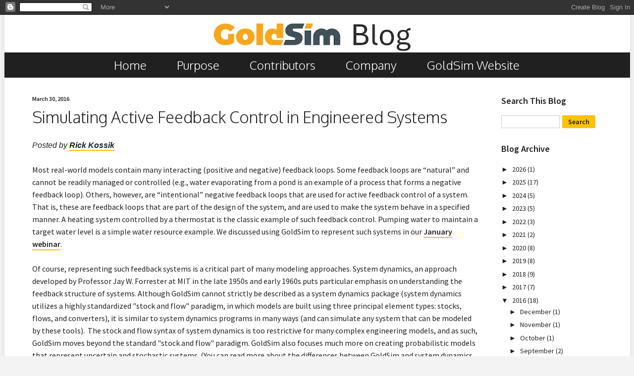

--- FILE ---
content_type: text/html; charset=UTF-8
request_url: https://blog.goldsim.com/2016/03/simulating-active-feedback-control-in.html
body_size: 15092
content:
<!DOCTYPE html>
<html class='v2' dir='ltr' xmlns='http://www.w3.org/1999/xhtml' xmlns:b='http://www.google.com/2005/gml/b' xmlns:data='http://www.google.com/2005/gml/data' xmlns:expr='http://www.google.com/2005/gml/expr'>
<head>
<link href='https://www.blogger.com/static/v1/widgets/335934321-css_bundle_v2.css' rel='stylesheet' type='text/css'/>
<meta content='width=1100' name='viewport'/>
<meta content='text/html; charset=UTF-8' http-equiv='Content-Type'/>
<meta content='blogger' name='generator'/>
<link href='https://blog.goldsim.com/favicon.ico' rel='icon' type='image/x-icon'/>
<link href='https://blog.goldsim.com/2016/03/simulating-active-feedback-control-in.html' rel='canonical'/>
<link rel="alternate" type="application/atom+xml" title="GoldSim Blog - Atom" href="https://blog.goldsim.com/feeds/posts/default" />
<link rel="alternate" type="application/rss+xml" title="GoldSim Blog - RSS" href="https://blog.goldsim.com/feeds/posts/default?alt=rss" />
<link rel="service.post" type="application/atom+xml" title="GoldSim Blog - Atom" href="https://www.blogger.com/feeds/8601426913066236591/posts/default" />

<link rel="alternate" type="application/atom+xml" title="GoldSim Blog - Atom" href="https://blog.goldsim.com/feeds/2535337808282533389/comments/default" />
<!--Can't find substitution for tag [blog.ieCssRetrofitLinks]-->
<meta content='https://blog.goldsim.com/2016/03/simulating-active-feedback-control-in.html' property='og:url'/>
<meta content='Simulating Active Feedback Control in Engineered Systems' property='og:title'/>
<meta content='Posted by  Rick Kossik      Most real-world models contain many interacting (positive and negative) feedback loops. Some feedback loops are ...' property='og:description'/>
<title>GoldSim Blog: Simulating Active Feedback Control in Engineered Systems</title>
<link href='https://fonts.googleapis.com/css?family=Oxygen:300,400' rel='stylesheet'/>
<link href='https://fonts.googleapis.com/css?family=Source+Sans+Pro:400,400i,600,700' rel='stylesheet'/>
<style type='text/css'>@font-face{font-family:'Molengo';font-style:normal;font-weight:400;font-display:swap;src:url(//fonts.gstatic.com/s/molengo/v17/I_uuMpWeuBzZNBtQXb1akwKso5f4bA.woff2)format('woff2');unicode-range:U+0100-02BA,U+02BD-02C5,U+02C7-02CC,U+02CE-02D7,U+02DD-02FF,U+0304,U+0308,U+0329,U+1D00-1DBF,U+1E00-1E9F,U+1EF2-1EFF,U+2020,U+20A0-20AB,U+20AD-20C0,U+2113,U+2C60-2C7F,U+A720-A7FF;}@font-face{font-family:'Molengo';font-style:normal;font-weight:400;font-display:swap;src:url(//fonts.gstatic.com/s/molengo/v17/I_uuMpWeuBzZNBtQXbNakwKso5c.woff2)format('woff2');unicode-range:U+0000-00FF,U+0131,U+0152-0153,U+02BB-02BC,U+02C6,U+02DA,U+02DC,U+0304,U+0308,U+0329,U+2000-206F,U+20AC,U+2122,U+2191,U+2193,U+2212,U+2215,U+FEFF,U+FFFD;}@font-face{font-family:'PT Sans';font-style:normal;font-weight:400;font-display:swap;src:url(//fonts.gstatic.com/s/ptsans/v18/jizaRExUiTo99u79D0-ExcOPIDUg-g.woff2)format('woff2');unicode-range:U+0460-052F,U+1C80-1C8A,U+20B4,U+2DE0-2DFF,U+A640-A69F,U+FE2E-FE2F;}@font-face{font-family:'PT Sans';font-style:normal;font-weight:400;font-display:swap;src:url(//fonts.gstatic.com/s/ptsans/v18/jizaRExUiTo99u79D0aExcOPIDUg-g.woff2)format('woff2');unicode-range:U+0301,U+0400-045F,U+0490-0491,U+04B0-04B1,U+2116;}@font-face{font-family:'PT Sans';font-style:normal;font-weight:400;font-display:swap;src:url(//fonts.gstatic.com/s/ptsans/v18/jizaRExUiTo99u79D0yExcOPIDUg-g.woff2)format('woff2');unicode-range:U+0100-02BA,U+02BD-02C5,U+02C7-02CC,U+02CE-02D7,U+02DD-02FF,U+0304,U+0308,U+0329,U+1D00-1DBF,U+1E00-1E9F,U+1EF2-1EFF,U+2020,U+20A0-20AB,U+20AD-20C0,U+2113,U+2C60-2C7F,U+A720-A7FF;}@font-face{font-family:'PT Sans';font-style:normal;font-weight:400;font-display:swap;src:url(//fonts.gstatic.com/s/ptsans/v18/jizaRExUiTo99u79D0KExcOPIDU.woff2)format('woff2');unicode-range:U+0000-00FF,U+0131,U+0152-0153,U+02BB-02BC,U+02C6,U+02DA,U+02DC,U+0304,U+0308,U+0329,U+2000-206F,U+20AC,U+2122,U+2191,U+2193,U+2212,U+2215,U+FEFF,U+FFFD;}@font-face{font-family:'PT Sans';font-style:normal;font-weight:700;font-display:swap;src:url(//fonts.gstatic.com/s/ptsans/v18/jizfRExUiTo99u79B_mh0OOtLR8a8zILig.woff2)format('woff2');unicode-range:U+0460-052F,U+1C80-1C8A,U+20B4,U+2DE0-2DFF,U+A640-A69F,U+FE2E-FE2F;}@font-face{font-family:'PT Sans';font-style:normal;font-weight:700;font-display:swap;src:url(//fonts.gstatic.com/s/ptsans/v18/jizfRExUiTo99u79B_mh0OqtLR8a8zILig.woff2)format('woff2');unicode-range:U+0301,U+0400-045F,U+0490-0491,U+04B0-04B1,U+2116;}@font-face{font-family:'PT Sans';font-style:normal;font-weight:700;font-display:swap;src:url(//fonts.gstatic.com/s/ptsans/v18/jizfRExUiTo99u79B_mh0OCtLR8a8zILig.woff2)format('woff2');unicode-range:U+0100-02BA,U+02BD-02C5,U+02C7-02CC,U+02CE-02D7,U+02DD-02FF,U+0304,U+0308,U+0329,U+1D00-1DBF,U+1E00-1E9F,U+1EF2-1EFF,U+2020,U+20A0-20AB,U+20AD-20C0,U+2113,U+2C60-2C7F,U+A720-A7FF;}@font-face{font-family:'PT Sans';font-style:normal;font-weight:700;font-display:swap;src:url(//fonts.gstatic.com/s/ptsans/v18/jizfRExUiTo99u79B_mh0O6tLR8a8zI.woff2)format('woff2');unicode-range:U+0000-00FF,U+0131,U+0152-0153,U+02BB-02BC,U+02C6,U+02DA,U+02DC,U+0304,U+0308,U+0329,U+2000-206F,U+20AC,U+2122,U+2191,U+2193,U+2212,U+2215,U+FEFF,U+FFFD;}</style>
<style id='page-skin-1' type='text/css'><!--
/*
-----------------------------------------------
Blogger Template Style
Name:     Simple
Designer: Blogger
URL:      www.blogger.com
----------------------------------------------- */
/* Content
----------------------------------------------- */
body {
font: normal normal 16px PT Sans;
color: #202020;
background: #f3f3f3 none repeat scroll top left;
padding: 0 0 0 0;
}
html body .region-inner {
min-width: 0;
max-width: 100%;
width: auto;
}
h2 {
font-size: 22px;
}
a:link {
text-decoration:none;
color: #202020;
}
a:visited {
text-decoration:none;
color: #202020;
}
a:hover {
text-decoration:underline;
color: #fec10d;
}
.body-fauxcolumn-outer .fauxcolumn-inner {
background: transparent none repeat scroll top left;
_background-image: none;
}
.body-fauxcolumn-outer .cap-top {
position: absolute;
z-index: 1;
height: 400px;
width: 100%;
}
.body-fauxcolumn-outer .cap-top .cap-left {
width: 100%;
background: transparent none repeat-x scroll top left;
_background-image: none;
}
.content-outer {
-moz-box-shadow: 0 0 0 rgba(0, 0, 0, .15);
-webkit-box-shadow: 0 0 0 rgba(0, 0, 0, .15);
-goog-ms-box-shadow: 0 0 0 #333333;
box-shadow: 0 0 0 rgba(0, 0, 0, .15);
margin-bottom: 1px;
}
.content-inner {
padding: 10px 40px;
}
.content-inner {
background-color: #ffffff;
}
/* Header
----------------------------------------------- */
.header-outer {
background: transparent none repeat-x scroll 0 -400px;
_background-image: none;
}
.Header h1 {
font: normal normal 40px 'Trebuchet MS',Trebuchet,Verdana,sans-serif;
color: #000000;
text-shadow: 0 0 0 rgba(0, 0, 0, .2);
}
.Header h1 a {
color: #000000;
}
.Header .description {
font-size: 18px;
color: #000000;
}
.header-inner .Header .titlewrapper {
padding: 22px 0;
}
.header-inner .Header .descriptionwrapper {
padding: 0 0;
}
/* Tabs
----------------------------------------------- */
.tabs-inner .section:first-child {
border-top: 0 solid #202020;
}
.tabs-inner .section:first-child ul {
margin-top: -1px;
border-top: 1px solid #202020;
border-left: 1px solid #202020;
border-right: 1px solid #202020;
}
.tabs-inner .widget ul {
background: #202020 none repeat-x scroll 0 -800px;
_background-image: none;
border-bottom: 1px solid #202020;
margin-top: 0;
margin-left: -30px;
margin-right: -30px;
}
.tabs-inner .widget li a {
display: inline-block;
padding: .6em 1em;
font: normal normal 14px PT Sans;
color: #ffffff;
border-left: 1px solid #ffffff;
border-right: 1px solid #202020;
}
.tabs-inner .widget li:first-child a {
border-left: none;
}
.tabs-inner .widget li.selected a, .tabs-inner .widget li a:hover {
color: #fec10d;
background-color: #202020;
text-decoration: none;
}
/* Columns
----------------------------------------------- */
.main-outer {
border-top: 0 solid transparent;
}
.fauxcolumn-left-outer .fauxcolumn-inner {
border-right: 1px solid transparent;
}
.fauxcolumn-right-outer .fauxcolumn-inner {
border-left: 1px solid transparent;
}
/* Headings
----------------------------------------------- */
div.widget > h2,
div.widget h2.title {
margin: 0 0 1em 0;
font: normal bold 11px 'Trebuchet MS',Trebuchet,Verdana,sans-serif;
color: #202020;
}
/* Widgets
----------------------------------------------- */
.widget .zippy {
color: #999999;
text-shadow: 2px 2px 1px rgba(0, 0, 0, .1);
}
.widget .popular-posts ul {
list-style: none;
}
/* Posts
----------------------------------------------- */
h2.date-header {
font: normal bold 12px PT Sans;
}
.date-header span {
background-color: rgba(0, 0, 0, 0);
color: #202020;
padding: 0.4em;
letter-spacing: 3px;
margin: inherit;
}
.main-inner {
padding-top: 35px;
padding-bottom: 65px;
}
.main-inner .column-center-inner {
padding: 0 0;
}
.main-inner .column-center-inner .section {
margin: 0 1em;
}
.post {
margin: 0 0 45px 0;
}
h3.post-title, .comments h4 {
font: normal normal 24px Molengo;
margin: .75em 0 0;
}
.post-body {
font-size: 110%;
line-height: 1.4;
position: relative;
}
.post-body img, .post-body .tr-caption-container, .Profile img, .Image img,
.BlogList .item-thumbnail img {
padding: 2px;
background: #ffffff;
border: 1px solid rgba(0, 0, 0, 0);
-moz-box-shadow: 1px 1px 5px rgba(0, 0, 0, .1);
-webkit-box-shadow: 1px 1px 5px rgba(0, 0, 0, .1);
box-shadow: 1px 1px 5px rgba(0, 0, 0, .1);
}
.post-body img, .post-body .tr-caption-container {
padding: 5px;
}
.post-body .tr-caption-container {
color: #202020;
}
.post-body .tr-caption-container img {
padding: 0;
background: transparent;
border: none;
-moz-box-shadow: 0 0 0 rgba(0, 0, 0, .1);
-webkit-box-shadow: 0 0 0 rgba(0, 0, 0, .1);
box-shadow: 0 0 0 rgba(0, 0, 0, .1);
}
.post-header {
margin: 0 0 1.5em;
line-height: 1.6;
font-size: 90%;
}
.post-footer {
margin: 20px -2px 0;
padding: 5px 10px;
color: #666666;
background-color: #efefef;
border-bottom: 1px solid #eeeeee;
line-height: 1.6;
font-size: 90%;
}
#comments .comment-author {
padding-top: 1.5em;
border-top: 1px solid transparent;
background-position: 0 1.5em;
}
#comments .comment-author:first-child {
padding-top: 0;
border-top: none;
}
.avatar-image-container {
margin: .2em 0 0;
}
#comments .avatar-image-container img {
border: 1px solid rgba(0, 0, 0, 0);
}
/* Comments
----------------------------------------------- */
.comments .comments-content .icon.blog-author {
background-repeat: no-repeat;
background-image: url([data-uri]);
}
.comments .comments-content .loadmore a {
border-top: 1px solid #999999;
border-bottom: 1px solid #999999;
}
.comments .comment-thread.inline-thread {
background-color: #efefef;
}
.comments .continue {
border-top: 2px solid #999999;
}
/* Accents
---------------------------------------------- */
.section-columns td.columns-cell {
border-left: 1px solid transparent;
}
.blog-pager {
background: transparent url(//www.blogblog.com/1kt/simple/paging_dot.png) repeat-x scroll top center;
}
.blog-pager-older-link, .home-link,
.blog-pager-newer-link {
background-color: #ffffff;
padding: 5px;
}
.footer-outer {
border-top: 1px dashed #bbbbbb;
}
/* Mobile
----------------------------------------------- */
body.mobile  {
background-size: auto;
}
.mobile .body-fauxcolumn-outer {
background: transparent none repeat scroll top left;
}
.mobile .body-fauxcolumn-outer .cap-top {
background-size: 100% auto;
}
.mobile .content-outer {
-webkit-box-shadow: 0 0 3px rgba(0, 0, 0, .15);
box-shadow: 0 0 3px rgba(0, 0, 0, .15);
}
.mobile .tabs-inner .widget ul {
margin-left: 0;
margin-right: 0;
}
.mobile .post {
margin: 0;
}
.mobile .main-inner .column-center-inner .section {
margin: 0;
}
.mobile .date-header span {
padding: 0.1em 10px;
margin: 0 -10px;
}
.mobile h3.post-title {
margin: 0;
}
.mobile .blog-pager {
background: transparent none no-repeat scroll top center;
}
.mobile .footer-outer {
border-top: none;
}
.mobile .main-inner, .mobile .footer-inner {
background-color: #ffffff;
}
.mobile-index-contents {
color: #202020;
}
.mobile-link-button {
background-color: #202020;
}
.mobile-link-button a:link, .mobile-link-button a:visited {
color: #fec10d;
}
.mobile .tabs-inner .section:first-child {
border-top: none;
}
.mobile .tabs-inner .PageList .widget-content {
background-color: #202020;
color: #fec10d;
border-top: 1px solid #202020;
border-bottom: 1px solid #202020;
}
.mobile .tabs-inner .PageList .widget-content .pagelist-arrow {
border-left: 1px solid #202020;
}
/*-----------------------------\
| BASE
\-----------------------------*/
body {
font-family: "Source Sans Pro","Helvetica Neue",Helvetica,Roboto,Arial,sans-serif;
}
/*-----------------------------\
| LAYOUT
\-----------------------------*/
.fauxborder-left.content-fauxborder-left {
-webkit-box-shadow: 0 0 9px 2px rgba(0,0,0,0.07);
box-shadow: 0 0 9px 2px rgba(0,0,0,0.07);
}
/*-----------------------------\
| TYPOGRAPHY
\-----------------------------*/
h1,
h2,
h3.post-title.entry-title {
font-family: "Oxygen","Source Sans Pro","Helvetica Neue",Helvetica,Roboto,Arial,sans-serif;
line-height: 1.4;
}
h1,
h3.post-title.entry-title {
font-size: 32px;
font-weight: 300;
}
h2 {
font-weight: 700;
}
h2.date-header {
margin-bottom: -16px;
margin-left: -2px;
font-family: "Source Sans Pro","Helvetica Neue",Helvetica,Roboto,Arial,sans-serif;
font-weight: 600;
}
div.widget > h2,
div.widget h2.title {
font-family: "Source Sans Pro","Helvetica Neue",Helvetica,Roboto,Arial,sans-serif;
font-size: 18px;
font-weight: 600;
}
/*-----------------------------\
| LINKS
\-----------------------------*/
#main a:link,
#main a:visited {
border-bottom: 2px solid rgb(254, 193, 13);
padding-bottom: 1px;
font-weight: 600;
text-decoration: none;
}
a[imageanchor="1"] {
border-bottom: 0 none transparent !important;
}
.sidebar.section a:link {
font-weight: normal;
}
#main .post-title.entry-title a:link {
font-weight: 300;
}
#main h1 a:link,
#main h1 a:visited,
#main h2 a:link,
#main h2 a:visited,
#main h3 a:link,
#main h3 a:visited,
#main h4 a:link,
#main h4 a:visited,
#main h5 a:link,
#main h5 a:visited,
#main h6 a:link,
#main h6 a:visited,
.post-footer a:link,
.post-footer a:visited {
border-color: rgb(204, 204, 204) !important;
}
#main h1 a:hover,
#main h1 a:focus,
#main h1 a:active,
#main h2 a:hover,
#main h2 a:focus,
#main h2 a:active,
#main h3 a:hover,
#main h3 a:focus,
#main h3 a:active,
#main h4 a:hover,
#main h4 a:focus,
#main h4 a:active,
#main h5 a:hover,
#main h5 a:focus,
#main h5 a:active,
#main h6 a:hover,
#main h6 a:focus,
#main h6 a:active,
.post-footer a:hover,
.post-footer a:focus,
.post-footer a:active {
border-color: rgb(254, 193, 13) !important;
}
.post-share-buttons a:link {
border: 0 none transparent !important;
}
abbr[title],
acronym[title] {
text-decoration: none;
}
.comments .continue a {
display: inline;
padding: 16px 0 0;
}
/*-----------------------------\
| IMAGES
\-----------------------------*/
img,
.post-body img,
.post-body .tr-caption-container,
.Profile img,
.Image img,
.BlogList .item-thumbnail img {
border: 0 none transparent;
-moz-box-shadow: none;
-webkit-box-shadow: none;
box-shadow: none;
}
/*-----------------------------\
| FORMS
\-----------------------------*/
[type=color], [type=date], [type=datetime-local], [type=datetime],
[type=email], [type=month], [type=number], [type=password], [type=search],
[type=tel], [type=text], [type=time], [type=url], [type=week] {
display: block;
-webkit-box-sizing: border-box;
box-sizing: border-box;
width: 100%;
height: 32px;
margin: 0 0 1rem;
padding: .5rem;
border: 1px solid rgb(204, 204, 204);
border-radius: 0;
background-color: rgb(255, 255, 255);
-webkit-box-shadow: none;
box-shadow: none;
font-family: inherit;
font-size: 1rem;
font-weight: 400;
line-height: 1.5;
color: rgb(32, 32, 32);
-webkit-transition: border-color .25s ease-in-out,-webkit-box-shadow .5s;
transition: border-color .25s ease-in-out,-webkit-box-shadow .5s;
transition: box-shadow .5s,border-color .25s ease-in-out;
transition: box-shadow .5s,border-color .25s ease-in-out,-webkit-box-shadow .5s;
-webkit-appearance: none;
-moz-appearance: none;
appearance: none;
}
table.gsc-search-box td.gsc-input {
padding-right: 3px;
}
input.gsc-input,
.FollowByEmail .follow-by-email-inner .follow-by-email-address {
margin-bottom: 0;
border: 1px solid rgb(204, 204, 204);
padding: 2px 6px;
min-height: 20px;
height: 26px;
}
input.gsc-search-button,
input.follow-by-email-submit {
margin-bottom: 0 !important;
margin-left: 0 !important;
border: 0 none transparent !important;
border-radius: 2px;
padding: 4px 12px;
width: auto !important;
min-height: 26px;
font-family: "Source Sans Pro","Helvetica Neue",Helvetica,Roboto,Arial,sans-serif;
font-size: 14px !important;
line-height: 1 !important;
font-weight: 600;
color: rgb(32, 32, 32) !important;
background-color: rgb(254, 193, 13) !important;
}
.FollowByEmail .follow-by-email-inner input {
font-family: "Source Sans Pro","Helvetica Neue",Helvetica,Roboto,Arial,sans-serif !important;
}
/*-----------------------------\
| HEADER
\-----------------------------*/
.header-inner img {
margin: 0 auto;
text-align: center;
}
/*-----------------------------\
| NAVIGATION
\-----------------------------*/
.tabs-inner .widget ul {
margin-right: -70px;
margin-left: -70px;
text-align: center;
}
.tabs .widget li {
display: inline-block;
float: none;
}
.tabs-inner .widget li a {
border-left-color: rgb(32, 32, 32);
padding: .5625rem 1.75rem;
font-family: "Oxygen","Source Sans Pro","Helvetica Neue",Helvetica,Roboto,Arial,sans-serif;
font-size: 24px;
font-weight: 300;
text-decoration: none;
}
/*-----------------------------\
| SIDEBAR
\-----------------------------*/
.widget .zippy {
color: rgb(32, 32, 32);
text-shadow: none;
}
.widget.BlogArchive .widget-content {
font-size: 14px;
}
.BlogArchive #ArchiveList ul.posts li {
padding-left: 7px;
text-indent: 0;
}
.cloud-label-widget-content {
font-size: 88.5%;
}
/*-----------------------------\
| POSTS
\-----------------------------*/
.date-header span {
letter-spacing: normal;
}
address.author {
margin-bottom: 20px;
}
.post-body {
font-size: 100%;
line-height: 1.6;
}
.post-body .tr-caption-container {
margin: 16px;
}
.post-body td.tr-caption {
font-size: 14px;
font-style: italic;
color: rgb(153, 153, 153);
}
.post-footer {
padding-bottom: 12px;
}
.comments .continue {
margin-top: 24px;
padding-top: 16px;
}
--></style>
<style id='template-skin-1' type='text/css'><!--
body {
min-width: 1263px;
}
.content-outer, .content-fauxcolumn-outer, .region-inner {
min-width: 1263px;
max-width: 1263px;
_width: 1263px;
}
.main-inner .columns {
padding-left: 0;
padding-right: 250px;
}
.main-inner .fauxcolumn-center-outer {
left: 0;
right: 250px;
/* IE6 does not respect left and right together */
_width: expression(this.parentNode.offsetWidth -
parseInt("0") -
parseInt("250px") + 'px');
}
.main-inner .fauxcolumn-left-outer {
width: 0;
}
.main-inner .fauxcolumn-right-outer {
width: 250px;
}
.main-inner .column-left-outer {
width: 0;
right: 100%;
margin-left: -0;
}
.main-inner .column-right-outer {
width: 250px;
margin-right: -250px;
}
#layout {
min-width: 0;
}
#layout .content-outer {
min-width: 0;
width: 800px;
}
#layout .region-inner {
min-width: 0;
width: auto;
}
body#layout div.add_widget {
padding: 8px;
}
body#layout div.add_widget a {
margin-left: 32px;
}
--></style>
<!-- Google tag (gtag.js) -->
<script async='true' src='https://www.googletagmanager.com/gtag/js?id=G-6DX068ZQ00'></script>
<script>
        window.dataLayer = window.dataLayer || [];
        function gtag(){dataLayer.push(arguments);}
        gtag('js', new Date());
        gtag('config', 'G-6DX068ZQ00');
      </script>
<meta content='_Yd8x9TuOomiK2eBcLICpJ10q_qbblU__OcgFwyUXIc' name='google-site-verification'/>
<link href='https://www.blogger.com/dyn-css/authorization.css?targetBlogID=8601426913066236591&amp;zx=6b7ea99f-5aff-47f9-8cff-22759623458c' media='none' onload='if(media!=&#39;all&#39;)media=&#39;all&#39;' rel='stylesheet'/><noscript><link href='https://www.blogger.com/dyn-css/authorization.css?targetBlogID=8601426913066236591&amp;zx=6b7ea99f-5aff-47f9-8cff-22759623458c' rel='stylesheet'/></noscript>
<meta name='google-adsense-platform-account' content='ca-host-pub-1556223355139109'/>
<meta name='google-adsense-platform-domain' content='blogspot.com'/>

</head>
<body class='loading variant-simplysimple'>
<div class='navbar section' id='navbar' name='Navbar'><div class='widget Navbar' data-version='1' id='Navbar1'><script type="text/javascript">
    function setAttributeOnload(object, attribute, val) {
      if(window.addEventListener) {
        window.addEventListener('load',
          function(){ object[attribute] = val; }, false);
      } else {
        window.attachEvent('onload', function(){ object[attribute] = val; });
      }
    }
  </script>
<div id="navbar-iframe-container"></div>
<script type="text/javascript" src="https://apis.google.com/js/platform.js"></script>
<script type="text/javascript">
      gapi.load("gapi.iframes:gapi.iframes.style.bubble", function() {
        if (gapi.iframes && gapi.iframes.getContext) {
          gapi.iframes.getContext().openChild({
              url: 'https://www.blogger.com/navbar/8601426913066236591?po\x3d2535337808282533389\x26origin\x3dhttps://blog.goldsim.com',
              where: document.getElementById("navbar-iframe-container"),
              id: "navbar-iframe"
          });
        }
      });
    </script><script type="text/javascript">
(function() {
var script = document.createElement('script');
script.type = 'text/javascript';
script.src = '//pagead2.googlesyndication.com/pagead/js/google_top_exp.js';
var head = document.getElementsByTagName('head')[0];
if (head) {
head.appendChild(script);
}})();
</script>
</div></div>
<div class='body-fauxcolumns'>
<div class='fauxcolumn-outer body-fauxcolumn-outer'>
<div class='cap-top'>
<div class='cap-left'></div>
<div class='cap-right'></div>
</div>
<div class='fauxborder-left'>
<div class='fauxborder-right'></div>
<div class='fauxcolumn-inner'>
</div>
</div>
<div class='cap-bottom'>
<div class='cap-left'></div>
<div class='cap-right'></div>
</div>
</div>
</div>
<div class='content'>
<div class='content-fauxcolumns'>
<div class='fauxcolumn-outer content-fauxcolumn-outer'>
<div class='cap-top'>
<div class='cap-left'></div>
<div class='cap-right'></div>
</div>
<div class='fauxborder-left'>
<div class='fauxborder-right'></div>
<div class='fauxcolumn-inner'>
</div>
</div>
<div class='cap-bottom'>
<div class='cap-left'></div>
<div class='cap-right'></div>
</div>
</div>
</div>
<div class='content-outer'>
<div class='content-cap-top cap-top'>
<div class='cap-left'></div>
<div class='cap-right'></div>
</div>
<div class='fauxborder-left content-fauxborder-left'>
<div class='fauxborder-right content-fauxborder-right'></div>
<div class='content-inner'>
<header>
<div class='header-outer'>
<div class='header-cap-top cap-top'>
<div class='cap-left'></div>
<div class='cap-right'></div>
</div>
<div class='fauxborder-left header-fauxborder-left'>
<div class='fauxborder-right header-fauxborder-right'></div>
<div class='region-inner header-inner'>
<div class='header section' id='header' name='Header'><div class='widget Header' data-version='1' id='Header1'>
<div id='header-inner'>
<a href='https://blog.goldsim.com/' style='display: block'>
<img alt='GoldSim Blog' height='67px; ' id='Header1_headerimg' src='https://blogger.googleusercontent.com/img/a/AVvXsEjS864njXm3X459Zwi-uQI6TvYBXFurGZEoHPl7VKH8Pfp42EqftxaImWY3N_qxnCCzj6WnshY4aFgnjZIc61MVVsJAQ1jNvtqE_zMSAVDl621Em50T19IG9MlJySvEZApXhFpn0ybM15bd-eMDveN0GsfE2dpF6ycgsKL-7W3SMLDB3_MLoarJXvampmur=s1183' style='display: block' width='1183px; '/>
</a>
</div>
</div></div>
</div>
</div>
<div class='header-cap-bottom cap-bottom'>
<div class='cap-left'></div>
<div class='cap-right'></div>
</div>
</div>
</header>
<div class='tabs-outer'>
<div class='tabs-cap-top cap-top'>
<div class='cap-left'></div>
<div class='cap-right'></div>
</div>
<div class='fauxborder-left tabs-fauxborder-left'>
<div class='fauxborder-right tabs-fauxborder-right'></div>
<div class='region-inner tabs-inner'>
<div class='tabs section' id='crosscol' name='Cross-Column'><div class='widget PageList' data-version='1' id='PageList1'>
<h2>Pages</h2>
<div class='widget-content'>
<ul>
<li>
<a href='https://blog.goldsim.com/'>Home</a>
</li>
<li>
<a href='https://blog.goldsim.com/p/blog-page.html'>Purpose</a>
</li>
<li>
<a href='https://blog.goldsim.com/p/blog-contributors.html'>Contributors</a>
</li>
<li>
<a href='https://blog.goldsim.com/p/company.html'>Company</a>
</li>
<li>
<a href='http://www.goldsim.com'>GoldSim Website</a>
</li>
</ul>
<div class='clear'></div>
</div>
</div></div>
<div class='tabs no-items section' id='crosscol-overflow' name='Cross-Column 2'></div>
</div>
</div>
<div class='tabs-cap-bottom cap-bottom'>
<div class='cap-left'></div>
<div class='cap-right'></div>
</div>
</div>
<div class='main-outer'>
<div class='main-cap-top cap-top'>
<div class='cap-left'></div>
<div class='cap-right'></div>
</div>
<div class='fauxborder-left main-fauxborder-left'>
<div class='fauxborder-right main-fauxborder-right'></div>
<div class='region-inner main-inner'>
<div class='columns fauxcolumns'>
<div class='fauxcolumn-outer fauxcolumn-center-outer'>
<div class='cap-top'>
<div class='cap-left'></div>
<div class='cap-right'></div>
</div>
<div class='fauxborder-left'>
<div class='fauxborder-right'></div>
<div class='fauxcolumn-inner'>
</div>
</div>
<div class='cap-bottom'>
<div class='cap-left'></div>
<div class='cap-right'></div>
</div>
</div>
<div class='fauxcolumn-outer fauxcolumn-left-outer'>
<div class='cap-top'>
<div class='cap-left'></div>
<div class='cap-right'></div>
</div>
<div class='fauxborder-left'>
<div class='fauxborder-right'></div>
<div class='fauxcolumn-inner'>
</div>
</div>
<div class='cap-bottom'>
<div class='cap-left'></div>
<div class='cap-right'></div>
</div>
</div>
<div class='fauxcolumn-outer fauxcolumn-right-outer'>
<div class='cap-top'>
<div class='cap-left'></div>
<div class='cap-right'></div>
</div>
<div class='fauxborder-left'>
<div class='fauxborder-right'></div>
<div class='fauxcolumn-inner'>
</div>
</div>
<div class='cap-bottom'>
<div class='cap-left'></div>
<div class='cap-right'></div>
</div>
</div>
<!-- corrects IE6 width calculation -->
<div class='columns-inner'>
<div class='column-center-outer'>
<div class='column-center-inner'>
<div class='main section' id='main' name='Main'><div class='widget Blog' data-version='1' id='Blog1'>
<div class='blog-posts hfeed'>

          <div class="date-outer">
        
<h2 class='date-header'><span>March 30, 2016</span></h2>

          <div class="date-posts">
        
<div class='post-outer'>
<div class='post hentry' itemprop='blogPost' itemscope='itemscope' itemtype='http://schema.org/BlogPosting'>
<meta content='8601426913066236591' itemprop='blogId'/>
<meta content='2535337808282533389' itemprop='postId'/>
<a name='2535337808282533389'></a>
<h3 class='post-title entry-title' itemprop='name'>
Simulating Active Feedback Control in Engineered Systems
</h3>
<div class='post-header'>
<div class='post-header-line-1'></div>
</div>
<div class='post-body entry-content' id='post-body-2535337808282533389' itemprop='description articleBody'>
<i style="font-family: 'Trebuchet MS', sans-serif;">Posted by&nbsp;<a href="http://goldsimtech.blogspot.com/p/blog-contributors.html#Rick">Rick Kossik</a></i><br />
<div>
<br /></div>
<div>
<div class="MsoNormal">
Most real-world models contain many interacting (positive and negative) feedback loops. Some feedback loops are &#8220;natural&#8221; and cannot be readily managed or controlled (e.g., water evaporating from a pond is an example of a process that forms a negative feedback loop). Others, however, are &#8220;intentional&#8221; negative feedback loops that are used for active feedback control of a system. That is, these are feedback loops that are part of the design of the system, and are used to make the system behave in a specified manner. A heating system controlled by a thermostat is the classic example of such feedback control. Pumping water to maintain a target water level is a simple water resource example. We discussed using GoldSim to represent such systems in our <a href="https://goldsim.zendesk.com/hc/en-us/articles/217040087-Simulating-Active-Feedback-Control" target="_blank">January webinar</a>.<br />
<a name="more"></a><br />
Of course, representing such feedback systems is a critical part of many modeling approaches. System dynamics, an approach developed by Professor Jay W. Forrester at MIT in the late 1950s and early 1960s puts particular emphasis on understanding the feedback structure of systems. Although GoldSim cannot strictly be described as a system dynamics package (system dynamics utilizes a highly standardized "stock and flow" paradigm, in which models are built using three principal element types: stocks, flows, and converters), it is similar to system dynamics programs in many ways (and can simulate any system that can be modeled by these tools). &nbsp;The stock and flow syntax of system dynamics is too restrictive for many complex engineering models, and as such, GoldSim moves beyond the standard "stock and flow" paradigm. GoldSim also focuses much more on creating probabilistic models that represent uncertain and&nbsp;stochastic systems. (You can read more about the differences between GoldSim and system dynamics approaches <a href="http://www.goldsim.com/Downloads/Whitepapers/GoldSim_System_Dynamics.pdf" target="_blank">here</a>).<br />
<br />
Nevertheless, the system dynamics community is an excellent resource for simulation modelers. There is a very rich system dynamics literature (much of which is completely applicable to GoldSim modeling) and a number of excellent textbooks have been published. Although much of the system dynamics literature tends to be a bit academic, there is a tremendous amount of interesting and valuable work that has been done in the arena over the past 60 years that is worth exploring. &nbsp;An excellent starting place to learn more is the <a href="http://www.systemdynamics.org/" target="_blank">System Dynamics Society</a>&nbsp;website.</div>
</div>
<div style='clear: both;'></div>
</div>
<div class='post-footer'>
<div class='post-footer-line post-footer-line-1'><span class='post-author vcard'>
Posted by
<span class='fn' itemprop='author' itemscope='itemscope' itemtype='http://schema.org/Person'>
<meta content='https://www.blogger.com/profile/18105288640248926754' itemprop='url'/>
<a class='g-profile' href='https://www.blogger.com/profile/18105288640248926754' rel='author' title='author profile'>
<span itemprop='name'>GoldSim</span>
</a>
</span>
</span>
<span class='post-timestamp'>
at
<meta content='https://blog.goldsim.com/2016/03/simulating-active-feedback-control-in.html' itemprop='url'/>
<a class='timestamp-link' href='https://blog.goldsim.com/2016/03/simulating-active-feedback-control-in.html' rel='bookmark' title='permanent link'><abbr class='published' itemprop='datePublished' title='2016-03-30T11:55:00-07:00'>11:55&#8239;AM</abbr></a>
</span>
<span class='post-comment-link'>
</span>
<span class='post-icons'>
<span class='item-control blog-admin pid-1446342998'>
<a href='https://www.blogger.com/post-edit.g?blogID=8601426913066236591&postID=2535337808282533389&from=pencil' title='Edit Post'>
<img alt='' class='icon-action' height='18' src='https://resources.blogblog.com/img/icon18_edit_allbkg.gif' width='18'/>
</a>
</span>
</span>
<div class='post-share-buttons goog-inline-block'>
<a class='goog-inline-block share-button sb-email' href='https://www.blogger.com/share-post.g?blogID=8601426913066236591&postID=2535337808282533389&target=email' target='_blank' title='Email This'><span class='share-button-link-text'>Email This</span></a><a class='goog-inline-block share-button sb-blog' href='https://www.blogger.com/share-post.g?blogID=8601426913066236591&postID=2535337808282533389&target=blog' onclick='window.open(this.href, "_blank", "height=270,width=475"); return false;' target='_blank' title='BlogThis!'><span class='share-button-link-text'>BlogThis!</span></a><a class='goog-inline-block share-button sb-twitter' href='https://www.blogger.com/share-post.g?blogID=8601426913066236591&postID=2535337808282533389&target=twitter' target='_blank' title='Share to X'><span class='share-button-link-text'>Share to X</span></a><a class='goog-inline-block share-button sb-facebook' href='https://www.blogger.com/share-post.g?blogID=8601426913066236591&postID=2535337808282533389&target=facebook' onclick='window.open(this.href, "_blank", "height=430,width=640"); return false;' target='_blank' title='Share to Facebook'><span class='share-button-link-text'>Share to Facebook</span></a><a class='goog-inline-block share-button sb-pinterest' href='https://www.blogger.com/share-post.g?blogID=8601426913066236591&postID=2535337808282533389&target=pinterest' target='_blank' title='Share to Pinterest'><span class='share-button-link-text'>Share to Pinterest</span></a>
</div>
</div>
<div class='post-footer-line post-footer-line-2'><span class='post-labels'>
</span>
</div>
<div class='post-footer-line post-footer-line-3'><span class='post-location'>
</span>
</div>
</div>
</div>
<div class='comments' id='comments'>
<a name='comments'></a>
<h4>No comments:</h4>
<div id='Blog1_comments-block-wrapper'>
<dl class='avatar-comment-indent' id='comments-block'>
</dl>
</div>
<p class='comment-footer'>
<div class='comment-form'>
<a name='comment-form'></a>
<h4 id='comment-post-message'>Post a Comment</h4>
<p>
</p>
<a href='https://www.blogger.com/comment/frame/8601426913066236591?po=2535337808282533389&hl=en&saa=85391&origin=https://blog.goldsim.com' id='comment-editor-src'></a>
<iframe allowtransparency='true' class='blogger-iframe-colorize blogger-comment-from-post' frameborder='0' height='410px' id='comment-editor' name='comment-editor' src='' width='100%'></iframe>
<script src='https://www.blogger.com/static/v1/jsbin/2830521187-comment_from_post_iframe.js' type='text/javascript'></script>
<script type='text/javascript'>
      BLOG_CMT_createIframe('https://www.blogger.com/rpc_relay.html');
    </script>
</div>
</p>
</div>
</div>

        </div></div>
      
</div>
<div class='blog-pager' id='blog-pager'>
<span id='blog-pager-newer-link'>
<a class='blog-pager-newer-link' href='https://blog.goldsim.com/2016/04/using-goldsim-to-estimate-forecasting.html' id='Blog1_blog-pager-newer-link' title='Newer Post'>Newer Post</a>
</span>
<span id='blog-pager-older-link'>
<a class='blog-pager-older-link' href='https://blog.goldsim.com/2016/02/new-goldsim-help-desk.html' id='Blog1_blog-pager-older-link' title='Older Post'>Older Post</a>
</span>
<a class='home-link' href='https://blog.goldsim.com/'>Home</a>
</div>
<div class='clear'></div>
<div class='post-feeds'>
<div class='feed-links'>
Subscribe to:
<a class='feed-link' href='https://blog.goldsim.com/feeds/2535337808282533389/comments/default' target='_blank' type='application/atom+xml'>Post Comments (Atom)</a>
</div>
</div>
</div></div>
</div>
</div>
<div class='column-left-outer'>
<div class='column-left-inner'>
<aside>
</aside>
</div>
</div>
<div class='column-right-outer'>
<div class='column-right-inner'>
<aside>
<div class='sidebar section' id='sidebar-right-1'><div class='widget BlogSearch' data-version='1' id='BlogSearch1'>
<h2 class='title'>Search This Blog</h2>
<div class='widget-content'>
<div id='BlogSearch1_form'>
<form action='https://blog.goldsim.com/search' class='gsc-search-box' target='_top'>
<table cellpadding='0' cellspacing='0' class='gsc-search-box'>
<tbody>
<tr>
<td class='gsc-input'>
<input autocomplete='off' class='gsc-input' name='q' size='10' title='search' type='text' value=''/>
</td>
<td class='gsc-search-button'>
<input class='gsc-search-button' title='search' type='submit' value='Search'/>
</td>
</tr>
</tbody>
</table>
</form>
</div>
</div>
<div class='clear'></div>
</div><div class='widget BlogArchive' data-version='1' id='BlogArchive1'>
<h2>Blog Archive</h2>
<div class='widget-content'>
<div id='ArchiveList'>
<div id='BlogArchive1_ArchiveList'>
<ul class='hierarchy'>
<li class='archivedate collapsed'>
<a class='toggle' href='javascript:void(0)'>
<span class='zippy'>

        &#9658;&#160;
      
</span>
</a>
<a class='post-count-link' href='https://blog.goldsim.com/2026/'>
2026
</a>
<span class='post-count' dir='ltr'>(1)</span>
<ul class='hierarchy'>
<li class='archivedate collapsed'>
<a class='toggle' href='javascript:void(0)'>
<span class='zippy'>

        &#9658;&#160;
      
</span>
</a>
<a class='post-count-link' href='https://blog.goldsim.com/2026/01/'>
January
</a>
<span class='post-count' dir='ltr'>(1)</span>
</li>
</ul>
</li>
</ul>
<ul class='hierarchy'>
<li class='archivedate collapsed'>
<a class='toggle' href='javascript:void(0)'>
<span class='zippy'>

        &#9658;&#160;
      
</span>
</a>
<a class='post-count-link' href='https://blog.goldsim.com/2025/'>
2025
</a>
<span class='post-count' dir='ltr'>(17)</span>
<ul class='hierarchy'>
<li class='archivedate collapsed'>
<a class='toggle' href='javascript:void(0)'>
<span class='zippy'>

        &#9658;&#160;
      
</span>
</a>
<a class='post-count-link' href='https://blog.goldsim.com/2025/12/'>
December
</a>
<span class='post-count' dir='ltr'>(1)</span>
</li>
</ul>
<ul class='hierarchy'>
<li class='archivedate collapsed'>
<a class='toggle' href='javascript:void(0)'>
<span class='zippy'>

        &#9658;&#160;
      
</span>
</a>
<a class='post-count-link' href='https://blog.goldsim.com/2025/11/'>
November
</a>
<span class='post-count' dir='ltr'>(3)</span>
</li>
</ul>
<ul class='hierarchy'>
<li class='archivedate collapsed'>
<a class='toggle' href='javascript:void(0)'>
<span class='zippy'>

        &#9658;&#160;
      
</span>
</a>
<a class='post-count-link' href='https://blog.goldsim.com/2025/10/'>
October
</a>
<span class='post-count' dir='ltr'>(1)</span>
</li>
</ul>
<ul class='hierarchy'>
<li class='archivedate collapsed'>
<a class='toggle' href='javascript:void(0)'>
<span class='zippy'>

        &#9658;&#160;
      
</span>
</a>
<a class='post-count-link' href='https://blog.goldsim.com/2025/09/'>
September
</a>
<span class='post-count' dir='ltr'>(2)</span>
</li>
</ul>
<ul class='hierarchy'>
<li class='archivedate collapsed'>
<a class='toggle' href='javascript:void(0)'>
<span class='zippy'>

        &#9658;&#160;
      
</span>
</a>
<a class='post-count-link' href='https://blog.goldsim.com/2025/08/'>
August
</a>
<span class='post-count' dir='ltr'>(1)</span>
</li>
</ul>
<ul class='hierarchy'>
<li class='archivedate collapsed'>
<a class='toggle' href='javascript:void(0)'>
<span class='zippy'>

        &#9658;&#160;
      
</span>
</a>
<a class='post-count-link' href='https://blog.goldsim.com/2025/07/'>
July
</a>
<span class='post-count' dir='ltr'>(2)</span>
</li>
</ul>
<ul class='hierarchy'>
<li class='archivedate collapsed'>
<a class='toggle' href='javascript:void(0)'>
<span class='zippy'>

        &#9658;&#160;
      
</span>
</a>
<a class='post-count-link' href='https://blog.goldsim.com/2025/05/'>
May
</a>
<span class='post-count' dir='ltr'>(2)</span>
</li>
</ul>
<ul class='hierarchy'>
<li class='archivedate collapsed'>
<a class='toggle' href='javascript:void(0)'>
<span class='zippy'>

        &#9658;&#160;
      
</span>
</a>
<a class='post-count-link' href='https://blog.goldsim.com/2025/04/'>
April
</a>
<span class='post-count' dir='ltr'>(1)</span>
</li>
</ul>
<ul class='hierarchy'>
<li class='archivedate collapsed'>
<a class='toggle' href='javascript:void(0)'>
<span class='zippy'>

        &#9658;&#160;
      
</span>
</a>
<a class='post-count-link' href='https://blog.goldsim.com/2025/03/'>
March
</a>
<span class='post-count' dir='ltr'>(2)</span>
</li>
</ul>
<ul class='hierarchy'>
<li class='archivedate collapsed'>
<a class='toggle' href='javascript:void(0)'>
<span class='zippy'>

        &#9658;&#160;
      
</span>
</a>
<a class='post-count-link' href='https://blog.goldsim.com/2025/02/'>
February
</a>
<span class='post-count' dir='ltr'>(1)</span>
</li>
</ul>
<ul class='hierarchy'>
<li class='archivedate collapsed'>
<a class='toggle' href='javascript:void(0)'>
<span class='zippy'>

        &#9658;&#160;
      
</span>
</a>
<a class='post-count-link' href='https://blog.goldsim.com/2025/01/'>
January
</a>
<span class='post-count' dir='ltr'>(1)</span>
</li>
</ul>
</li>
</ul>
<ul class='hierarchy'>
<li class='archivedate collapsed'>
<a class='toggle' href='javascript:void(0)'>
<span class='zippy'>

        &#9658;&#160;
      
</span>
</a>
<a class='post-count-link' href='https://blog.goldsim.com/2024/'>
2024
</a>
<span class='post-count' dir='ltr'>(5)</span>
<ul class='hierarchy'>
<li class='archivedate collapsed'>
<a class='toggle' href='javascript:void(0)'>
<span class='zippy'>

        &#9658;&#160;
      
</span>
</a>
<a class='post-count-link' href='https://blog.goldsim.com/2024/12/'>
December
</a>
<span class='post-count' dir='ltr'>(1)</span>
</li>
</ul>
<ul class='hierarchy'>
<li class='archivedate collapsed'>
<a class='toggle' href='javascript:void(0)'>
<span class='zippy'>

        &#9658;&#160;
      
</span>
</a>
<a class='post-count-link' href='https://blog.goldsim.com/2024/10/'>
October
</a>
<span class='post-count' dir='ltr'>(1)</span>
</li>
</ul>
<ul class='hierarchy'>
<li class='archivedate collapsed'>
<a class='toggle' href='javascript:void(0)'>
<span class='zippy'>

        &#9658;&#160;
      
</span>
</a>
<a class='post-count-link' href='https://blog.goldsim.com/2024/05/'>
May
</a>
<span class='post-count' dir='ltr'>(1)</span>
</li>
</ul>
<ul class='hierarchy'>
<li class='archivedate collapsed'>
<a class='toggle' href='javascript:void(0)'>
<span class='zippy'>

        &#9658;&#160;
      
</span>
</a>
<a class='post-count-link' href='https://blog.goldsim.com/2024/04/'>
April
</a>
<span class='post-count' dir='ltr'>(1)</span>
</li>
</ul>
<ul class='hierarchy'>
<li class='archivedate collapsed'>
<a class='toggle' href='javascript:void(0)'>
<span class='zippy'>

        &#9658;&#160;
      
</span>
</a>
<a class='post-count-link' href='https://blog.goldsim.com/2024/01/'>
January
</a>
<span class='post-count' dir='ltr'>(1)</span>
</li>
</ul>
</li>
</ul>
<ul class='hierarchy'>
<li class='archivedate collapsed'>
<a class='toggle' href='javascript:void(0)'>
<span class='zippy'>

        &#9658;&#160;
      
</span>
</a>
<a class='post-count-link' href='https://blog.goldsim.com/2023/'>
2023
</a>
<span class='post-count' dir='ltr'>(5)</span>
<ul class='hierarchy'>
<li class='archivedate collapsed'>
<a class='toggle' href='javascript:void(0)'>
<span class='zippy'>

        &#9658;&#160;
      
</span>
</a>
<a class='post-count-link' href='https://blog.goldsim.com/2023/09/'>
September
</a>
<span class='post-count' dir='ltr'>(1)</span>
</li>
</ul>
<ul class='hierarchy'>
<li class='archivedate collapsed'>
<a class='toggle' href='javascript:void(0)'>
<span class='zippy'>

        &#9658;&#160;
      
</span>
</a>
<a class='post-count-link' href='https://blog.goldsim.com/2023/08/'>
August
</a>
<span class='post-count' dir='ltr'>(1)</span>
</li>
</ul>
<ul class='hierarchy'>
<li class='archivedate collapsed'>
<a class='toggle' href='javascript:void(0)'>
<span class='zippy'>

        &#9658;&#160;
      
</span>
</a>
<a class='post-count-link' href='https://blog.goldsim.com/2023/07/'>
July
</a>
<span class='post-count' dir='ltr'>(1)</span>
</li>
</ul>
<ul class='hierarchy'>
<li class='archivedate collapsed'>
<a class='toggle' href='javascript:void(0)'>
<span class='zippy'>

        &#9658;&#160;
      
</span>
</a>
<a class='post-count-link' href='https://blog.goldsim.com/2023/03/'>
March
</a>
<span class='post-count' dir='ltr'>(1)</span>
</li>
</ul>
<ul class='hierarchy'>
<li class='archivedate collapsed'>
<a class='toggle' href='javascript:void(0)'>
<span class='zippy'>

        &#9658;&#160;
      
</span>
</a>
<a class='post-count-link' href='https://blog.goldsim.com/2023/02/'>
February
</a>
<span class='post-count' dir='ltr'>(1)</span>
</li>
</ul>
</li>
</ul>
<ul class='hierarchy'>
<li class='archivedate collapsed'>
<a class='toggle' href='javascript:void(0)'>
<span class='zippy'>

        &#9658;&#160;
      
</span>
</a>
<a class='post-count-link' href='https://blog.goldsim.com/2022/'>
2022
</a>
<span class='post-count' dir='ltr'>(3)</span>
<ul class='hierarchy'>
<li class='archivedate collapsed'>
<a class='toggle' href='javascript:void(0)'>
<span class='zippy'>

        &#9658;&#160;
      
</span>
</a>
<a class='post-count-link' href='https://blog.goldsim.com/2022/11/'>
November
</a>
<span class='post-count' dir='ltr'>(1)</span>
</li>
</ul>
<ul class='hierarchy'>
<li class='archivedate collapsed'>
<a class='toggle' href='javascript:void(0)'>
<span class='zippy'>

        &#9658;&#160;
      
</span>
</a>
<a class='post-count-link' href='https://blog.goldsim.com/2022/03/'>
March
</a>
<span class='post-count' dir='ltr'>(1)</span>
</li>
</ul>
<ul class='hierarchy'>
<li class='archivedate collapsed'>
<a class='toggle' href='javascript:void(0)'>
<span class='zippy'>

        &#9658;&#160;
      
</span>
</a>
<a class='post-count-link' href='https://blog.goldsim.com/2022/01/'>
January
</a>
<span class='post-count' dir='ltr'>(1)</span>
</li>
</ul>
</li>
</ul>
<ul class='hierarchy'>
<li class='archivedate collapsed'>
<a class='toggle' href='javascript:void(0)'>
<span class='zippy'>

        &#9658;&#160;
      
</span>
</a>
<a class='post-count-link' href='https://blog.goldsim.com/2021/'>
2021
</a>
<span class='post-count' dir='ltr'>(2)</span>
<ul class='hierarchy'>
<li class='archivedate collapsed'>
<a class='toggle' href='javascript:void(0)'>
<span class='zippy'>

        &#9658;&#160;
      
</span>
</a>
<a class='post-count-link' href='https://blog.goldsim.com/2021/09/'>
September
</a>
<span class='post-count' dir='ltr'>(1)</span>
</li>
</ul>
<ul class='hierarchy'>
<li class='archivedate collapsed'>
<a class='toggle' href='javascript:void(0)'>
<span class='zippy'>

        &#9658;&#160;
      
</span>
</a>
<a class='post-count-link' href='https://blog.goldsim.com/2021/01/'>
January
</a>
<span class='post-count' dir='ltr'>(1)</span>
</li>
</ul>
</li>
</ul>
<ul class='hierarchy'>
<li class='archivedate collapsed'>
<a class='toggle' href='javascript:void(0)'>
<span class='zippy'>

        &#9658;&#160;
      
</span>
</a>
<a class='post-count-link' href='https://blog.goldsim.com/2020/'>
2020
</a>
<span class='post-count' dir='ltr'>(8)</span>
<ul class='hierarchy'>
<li class='archivedate collapsed'>
<a class='toggle' href='javascript:void(0)'>
<span class='zippy'>

        &#9658;&#160;
      
</span>
</a>
<a class='post-count-link' href='https://blog.goldsim.com/2020/12/'>
December
</a>
<span class='post-count' dir='ltr'>(1)</span>
</li>
</ul>
<ul class='hierarchy'>
<li class='archivedate collapsed'>
<a class='toggle' href='javascript:void(0)'>
<span class='zippy'>

        &#9658;&#160;
      
</span>
</a>
<a class='post-count-link' href='https://blog.goldsim.com/2020/11/'>
November
</a>
<span class='post-count' dir='ltr'>(1)</span>
</li>
</ul>
<ul class='hierarchy'>
<li class='archivedate collapsed'>
<a class='toggle' href='javascript:void(0)'>
<span class='zippy'>

        &#9658;&#160;
      
</span>
</a>
<a class='post-count-link' href='https://blog.goldsim.com/2020/10/'>
October
</a>
<span class='post-count' dir='ltr'>(1)</span>
</li>
</ul>
<ul class='hierarchy'>
<li class='archivedate collapsed'>
<a class='toggle' href='javascript:void(0)'>
<span class='zippy'>

        &#9658;&#160;
      
</span>
</a>
<a class='post-count-link' href='https://blog.goldsim.com/2020/09/'>
September
</a>
<span class='post-count' dir='ltr'>(1)</span>
</li>
</ul>
<ul class='hierarchy'>
<li class='archivedate collapsed'>
<a class='toggle' href='javascript:void(0)'>
<span class='zippy'>

        &#9658;&#160;
      
</span>
</a>
<a class='post-count-link' href='https://blog.goldsim.com/2020/08/'>
August
</a>
<span class='post-count' dir='ltr'>(1)</span>
</li>
</ul>
<ul class='hierarchy'>
<li class='archivedate collapsed'>
<a class='toggle' href='javascript:void(0)'>
<span class='zippy'>

        &#9658;&#160;
      
</span>
</a>
<a class='post-count-link' href='https://blog.goldsim.com/2020/07/'>
July
</a>
<span class='post-count' dir='ltr'>(1)</span>
</li>
</ul>
<ul class='hierarchy'>
<li class='archivedate collapsed'>
<a class='toggle' href='javascript:void(0)'>
<span class='zippy'>

        &#9658;&#160;
      
</span>
</a>
<a class='post-count-link' href='https://blog.goldsim.com/2020/02/'>
February
</a>
<span class='post-count' dir='ltr'>(1)</span>
</li>
</ul>
<ul class='hierarchy'>
<li class='archivedate collapsed'>
<a class='toggle' href='javascript:void(0)'>
<span class='zippy'>

        &#9658;&#160;
      
</span>
</a>
<a class='post-count-link' href='https://blog.goldsim.com/2020/01/'>
January
</a>
<span class='post-count' dir='ltr'>(1)</span>
</li>
</ul>
</li>
</ul>
<ul class='hierarchy'>
<li class='archivedate collapsed'>
<a class='toggle' href='javascript:void(0)'>
<span class='zippy'>

        &#9658;&#160;
      
</span>
</a>
<a class='post-count-link' href='https://blog.goldsim.com/2019/'>
2019
</a>
<span class='post-count' dir='ltr'>(8)</span>
<ul class='hierarchy'>
<li class='archivedate collapsed'>
<a class='toggle' href='javascript:void(0)'>
<span class='zippy'>

        &#9658;&#160;
      
</span>
</a>
<a class='post-count-link' href='https://blog.goldsim.com/2019/11/'>
November
</a>
<span class='post-count' dir='ltr'>(1)</span>
</li>
</ul>
<ul class='hierarchy'>
<li class='archivedate collapsed'>
<a class='toggle' href='javascript:void(0)'>
<span class='zippy'>

        &#9658;&#160;
      
</span>
</a>
<a class='post-count-link' href='https://blog.goldsim.com/2019/10/'>
October
</a>
<span class='post-count' dir='ltr'>(2)</span>
</li>
</ul>
<ul class='hierarchy'>
<li class='archivedate collapsed'>
<a class='toggle' href='javascript:void(0)'>
<span class='zippy'>

        &#9658;&#160;
      
</span>
</a>
<a class='post-count-link' href='https://blog.goldsim.com/2019/06/'>
June
</a>
<span class='post-count' dir='ltr'>(1)</span>
</li>
</ul>
<ul class='hierarchy'>
<li class='archivedate collapsed'>
<a class='toggle' href='javascript:void(0)'>
<span class='zippy'>

        &#9658;&#160;
      
</span>
</a>
<a class='post-count-link' href='https://blog.goldsim.com/2019/05/'>
May
</a>
<span class='post-count' dir='ltr'>(1)</span>
</li>
</ul>
<ul class='hierarchy'>
<li class='archivedate collapsed'>
<a class='toggle' href='javascript:void(0)'>
<span class='zippy'>

        &#9658;&#160;
      
</span>
</a>
<a class='post-count-link' href='https://blog.goldsim.com/2019/02/'>
February
</a>
<span class='post-count' dir='ltr'>(2)</span>
</li>
</ul>
<ul class='hierarchy'>
<li class='archivedate collapsed'>
<a class='toggle' href='javascript:void(0)'>
<span class='zippy'>

        &#9658;&#160;
      
</span>
</a>
<a class='post-count-link' href='https://blog.goldsim.com/2019/01/'>
January
</a>
<span class='post-count' dir='ltr'>(1)</span>
</li>
</ul>
</li>
</ul>
<ul class='hierarchy'>
<li class='archivedate collapsed'>
<a class='toggle' href='javascript:void(0)'>
<span class='zippy'>

        &#9658;&#160;
      
</span>
</a>
<a class='post-count-link' href='https://blog.goldsim.com/2018/'>
2018
</a>
<span class='post-count' dir='ltr'>(9)</span>
<ul class='hierarchy'>
<li class='archivedate collapsed'>
<a class='toggle' href='javascript:void(0)'>
<span class='zippy'>

        &#9658;&#160;
      
</span>
</a>
<a class='post-count-link' href='https://blog.goldsim.com/2018/11/'>
November
</a>
<span class='post-count' dir='ltr'>(1)</span>
</li>
</ul>
<ul class='hierarchy'>
<li class='archivedate collapsed'>
<a class='toggle' href='javascript:void(0)'>
<span class='zippy'>

        &#9658;&#160;
      
</span>
</a>
<a class='post-count-link' href='https://blog.goldsim.com/2018/10/'>
October
</a>
<span class='post-count' dir='ltr'>(1)</span>
</li>
</ul>
<ul class='hierarchy'>
<li class='archivedate collapsed'>
<a class='toggle' href='javascript:void(0)'>
<span class='zippy'>

        &#9658;&#160;
      
</span>
</a>
<a class='post-count-link' href='https://blog.goldsim.com/2018/09/'>
September
</a>
<span class='post-count' dir='ltr'>(1)</span>
</li>
</ul>
<ul class='hierarchy'>
<li class='archivedate collapsed'>
<a class='toggle' href='javascript:void(0)'>
<span class='zippy'>

        &#9658;&#160;
      
</span>
</a>
<a class='post-count-link' href='https://blog.goldsim.com/2018/07/'>
July
</a>
<span class='post-count' dir='ltr'>(3)</span>
</li>
</ul>
<ul class='hierarchy'>
<li class='archivedate collapsed'>
<a class='toggle' href='javascript:void(0)'>
<span class='zippy'>

        &#9658;&#160;
      
</span>
</a>
<a class='post-count-link' href='https://blog.goldsim.com/2018/04/'>
April
</a>
<span class='post-count' dir='ltr'>(2)</span>
</li>
</ul>
<ul class='hierarchy'>
<li class='archivedate collapsed'>
<a class='toggle' href='javascript:void(0)'>
<span class='zippy'>

        &#9658;&#160;
      
</span>
</a>
<a class='post-count-link' href='https://blog.goldsim.com/2018/02/'>
February
</a>
<span class='post-count' dir='ltr'>(1)</span>
</li>
</ul>
</li>
</ul>
<ul class='hierarchy'>
<li class='archivedate collapsed'>
<a class='toggle' href='javascript:void(0)'>
<span class='zippy'>

        &#9658;&#160;
      
</span>
</a>
<a class='post-count-link' href='https://blog.goldsim.com/2017/'>
2017
</a>
<span class='post-count' dir='ltr'>(7)</span>
<ul class='hierarchy'>
<li class='archivedate collapsed'>
<a class='toggle' href='javascript:void(0)'>
<span class='zippy'>

        &#9658;&#160;
      
</span>
</a>
<a class='post-count-link' href='https://blog.goldsim.com/2017/12/'>
December
</a>
<span class='post-count' dir='ltr'>(1)</span>
</li>
</ul>
<ul class='hierarchy'>
<li class='archivedate collapsed'>
<a class='toggle' href='javascript:void(0)'>
<span class='zippy'>

        &#9658;&#160;
      
</span>
</a>
<a class='post-count-link' href='https://blog.goldsim.com/2017/11/'>
November
</a>
<span class='post-count' dir='ltr'>(1)</span>
</li>
</ul>
<ul class='hierarchy'>
<li class='archivedate collapsed'>
<a class='toggle' href='javascript:void(0)'>
<span class='zippy'>

        &#9658;&#160;
      
</span>
</a>
<a class='post-count-link' href='https://blog.goldsim.com/2017/08/'>
August
</a>
<span class='post-count' dir='ltr'>(1)</span>
</li>
</ul>
<ul class='hierarchy'>
<li class='archivedate collapsed'>
<a class='toggle' href='javascript:void(0)'>
<span class='zippy'>

        &#9658;&#160;
      
</span>
</a>
<a class='post-count-link' href='https://blog.goldsim.com/2017/07/'>
July
</a>
<span class='post-count' dir='ltr'>(1)</span>
</li>
</ul>
<ul class='hierarchy'>
<li class='archivedate collapsed'>
<a class='toggle' href='javascript:void(0)'>
<span class='zippy'>

        &#9658;&#160;
      
</span>
</a>
<a class='post-count-link' href='https://blog.goldsim.com/2017/05/'>
May
</a>
<span class='post-count' dir='ltr'>(1)</span>
</li>
</ul>
<ul class='hierarchy'>
<li class='archivedate collapsed'>
<a class='toggle' href='javascript:void(0)'>
<span class='zippy'>

        &#9658;&#160;
      
</span>
</a>
<a class='post-count-link' href='https://blog.goldsim.com/2017/04/'>
April
</a>
<span class='post-count' dir='ltr'>(1)</span>
</li>
</ul>
<ul class='hierarchy'>
<li class='archivedate collapsed'>
<a class='toggle' href='javascript:void(0)'>
<span class='zippy'>

        &#9658;&#160;
      
</span>
</a>
<a class='post-count-link' href='https://blog.goldsim.com/2017/02/'>
February
</a>
<span class='post-count' dir='ltr'>(1)</span>
</li>
</ul>
</li>
</ul>
<ul class='hierarchy'>
<li class='archivedate expanded'>
<a class='toggle' href='javascript:void(0)'>
<span class='zippy toggle-open'>

        &#9660;&#160;
      
</span>
</a>
<a class='post-count-link' href='https://blog.goldsim.com/2016/'>
2016
</a>
<span class='post-count' dir='ltr'>(18)</span>
<ul class='hierarchy'>
<li class='archivedate collapsed'>
<a class='toggle' href='javascript:void(0)'>
<span class='zippy'>

        &#9658;&#160;
      
</span>
</a>
<a class='post-count-link' href='https://blog.goldsim.com/2016/12/'>
December
</a>
<span class='post-count' dir='ltr'>(1)</span>
</li>
</ul>
<ul class='hierarchy'>
<li class='archivedate collapsed'>
<a class='toggle' href='javascript:void(0)'>
<span class='zippy'>

        &#9658;&#160;
      
</span>
</a>
<a class='post-count-link' href='https://blog.goldsim.com/2016/11/'>
November
</a>
<span class='post-count' dir='ltr'>(1)</span>
</li>
</ul>
<ul class='hierarchy'>
<li class='archivedate collapsed'>
<a class='toggle' href='javascript:void(0)'>
<span class='zippy'>

        &#9658;&#160;
      
</span>
</a>
<a class='post-count-link' href='https://blog.goldsim.com/2016/10/'>
October
</a>
<span class='post-count' dir='ltr'>(1)</span>
</li>
</ul>
<ul class='hierarchy'>
<li class='archivedate collapsed'>
<a class='toggle' href='javascript:void(0)'>
<span class='zippy'>

        &#9658;&#160;
      
</span>
</a>
<a class='post-count-link' href='https://blog.goldsim.com/2016/09/'>
September
</a>
<span class='post-count' dir='ltr'>(2)</span>
</li>
</ul>
<ul class='hierarchy'>
<li class='archivedate collapsed'>
<a class='toggle' href='javascript:void(0)'>
<span class='zippy'>

        &#9658;&#160;
      
</span>
</a>
<a class='post-count-link' href='https://blog.goldsim.com/2016/08/'>
August
</a>
<span class='post-count' dir='ltr'>(2)</span>
</li>
</ul>
<ul class='hierarchy'>
<li class='archivedate collapsed'>
<a class='toggle' href='javascript:void(0)'>
<span class='zippy'>

        &#9658;&#160;
      
</span>
</a>
<a class='post-count-link' href='https://blog.goldsim.com/2016/07/'>
July
</a>
<span class='post-count' dir='ltr'>(1)</span>
</li>
</ul>
<ul class='hierarchy'>
<li class='archivedate collapsed'>
<a class='toggle' href='javascript:void(0)'>
<span class='zippy'>

        &#9658;&#160;
      
</span>
</a>
<a class='post-count-link' href='https://blog.goldsim.com/2016/06/'>
June
</a>
<span class='post-count' dir='ltr'>(3)</span>
</li>
</ul>
<ul class='hierarchy'>
<li class='archivedate collapsed'>
<a class='toggle' href='javascript:void(0)'>
<span class='zippy'>

        &#9658;&#160;
      
</span>
</a>
<a class='post-count-link' href='https://blog.goldsim.com/2016/05/'>
May
</a>
<span class='post-count' dir='ltr'>(2)</span>
</li>
</ul>
<ul class='hierarchy'>
<li class='archivedate collapsed'>
<a class='toggle' href='javascript:void(0)'>
<span class='zippy'>

        &#9658;&#160;
      
</span>
</a>
<a class='post-count-link' href='https://blog.goldsim.com/2016/04/'>
April
</a>
<span class='post-count' dir='ltr'>(1)</span>
</li>
</ul>
<ul class='hierarchy'>
<li class='archivedate expanded'>
<a class='toggle' href='javascript:void(0)'>
<span class='zippy toggle-open'>

        &#9660;&#160;
      
</span>
</a>
<a class='post-count-link' href='https://blog.goldsim.com/2016/03/'>
March
</a>
<span class='post-count' dir='ltr'>(1)</span>
<ul class='posts'>
<li><a href='https://blog.goldsim.com/2016/03/simulating-active-feedback-control-in.html'>Simulating Active Feedback Control in Engineered S...</a></li>
</ul>
</li>
</ul>
<ul class='hierarchy'>
<li class='archivedate collapsed'>
<a class='toggle' href='javascript:void(0)'>
<span class='zippy'>

        &#9658;&#160;
      
</span>
</a>
<a class='post-count-link' href='https://blog.goldsim.com/2016/02/'>
February
</a>
<span class='post-count' dir='ltr'>(2)</span>
</li>
</ul>
<ul class='hierarchy'>
<li class='archivedate collapsed'>
<a class='toggle' href='javascript:void(0)'>
<span class='zippy'>

        &#9658;&#160;
      
</span>
</a>
<a class='post-count-link' href='https://blog.goldsim.com/2016/01/'>
January
</a>
<span class='post-count' dir='ltr'>(1)</span>
</li>
</ul>
</li>
</ul>
<ul class='hierarchy'>
<li class='archivedate collapsed'>
<a class='toggle' href='javascript:void(0)'>
<span class='zippy'>

        &#9658;&#160;
      
</span>
</a>
<a class='post-count-link' href='https://blog.goldsim.com/2015/'>
2015
</a>
<span class='post-count' dir='ltr'>(35)</span>
<ul class='hierarchy'>
<li class='archivedate collapsed'>
<a class='toggle' href='javascript:void(0)'>
<span class='zippy'>

        &#9658;&#160;
      
</span>
</a>
<a class='post-count-link' href='https://blog.goldsim.com/2015/12/'>
December
</a>
<span class='post-count' dir='ltr'>(2)</span>
</li>
</ul>
<ul class='hierarchy'>
<li class='archivedate collapsed'>
<a class='toggle' href='javascript:void(0)'>
<span class='zippy'>

        &#9658;&#160;
      
</span>
</a>
<a class='post-count-link' href='https://blog.goldsim.com/2015/11/'>
November
</a>
<span class='post-count' dir='ltr'>(2)</span>
</li>
</ul>
<ul class='hierarchy'>
<li class='archivedate collapsed'>
<a class='toggle' href='javascript:void(0)'>
<span class='zippy'>

        &#9658;&#160;
      
</span>
</a>
<a class='post-count-link' href='https://blog.goldsim.com/2015/10/'>
October
</a>
<span class='post-count' dir='ltr'>(3)</span>
</li>
</ul>
<ul class='hierarchy'>
<li class='archivedate collapsed'>
<a class='toggle' href='javascript:void(0)'>
<span class='zippy'>

        &#9658;&#160;
      
</span>
</a>
<a class='post-count-link' href='https://blog.goldsim.com/2015/09/'>
September
</a>
<span class='post-count' dir='ltr'>(3)</span>
</li>
</ul>
<ul class='hierarchy'>
<li class='archivedate collapsed'>
<a class='toggle' href='javascript:void(0)'>
<span class='zippy'>

        &#9658;&#160;
      
</span>
</a>
<a class='post-count-link' href='https://blog.goldsim.com/2015/08/'>
August
</a>
<span class='post-count' dir='ltr'>(3)</span>
</li>
</ul>
<ul class='hierarchy'>
<li class='archivedate collapsed'>
<a class='toggle' href='javascript:void(0)'>
<span class='zippy'>

        &#9658;&#160;
      
</span>
</a>
<a class='post-count-link' href='https://blog.goldsim.com/2015/07/'>
July
</a>
<span class='post-count' dir='ltr'>(3)</span>
</li>
</ul>
<ul class='hierarchy'>
<li class='archivedate collapsed'>
<a class='toggle' href='javascript:void(0)'>
<span class='zippy'>

        &#9658;&#160;
      
</span>
</a>
<a class='post-count-link' href='https://blog.goldsim.com/2015/06/'>
June
</a>
<span class='post-count' dir='ltr'>(3)</span>
</li>
</ul>
<ul class='hierarchy'>
<li class='archivedate collapsed'>
<a class='toggle' href='javascript:void(0)'>
<span class='zippy'>

        &#9658;&#160;
      
</span>
</a>
<a class='post-count-link' href='https://blog.goldsim.com/2015/05/'>
May
</a>
<span class='post-count' dir='ltr'>(3)</span>
</li>
</ul>
<ul class='hierarchy'>
<li class='archivedate collapsed'>
<a class='toggle' href='javascript:void(0)'>
<span class='zippy'>

        &#9658;&#160;
      
</span>
</a>
<a class='post-count-link' href='https://blog.goldsim.com/2015/04/'>
April
</a>
<span class='post-count' dir='ltr'>(3)</span>
</li>
</ul>
<ul class='hierarchy'>
<li class='archivedate collapsed'>
<a class='toggle' href='javascript:void(0)'>
<span class='zippy'>

        &#9658;&#160;
      
</span>
</a>
<a class='post-count-link' href='https://blog.goldsim.com/2015/03/'>
March
</a>
<span class='post-count' dir='ltr'>(3)</span>
</li>
</ul>
<ul class='hierarchy'>
<li class='archivedate collapsed'>
<a class='toggle' href='javascript:void(0)'>
<span class='zippy'>

        &#9658;&#160;
      
</span>
</a>
<a class='post-count-link' href='https://blog.goldsim.com/2015/02/'>
February
</a>
<span class='post-count' dir='ltr'>(3)</span>
</li>
</ul>
<ul class='hierarchy'>
<li class='archivedate collapsed'>
<a class='toggle' href='javascript:void(0)'>
<span class='zippy'>

        &#9658;&#160;
      
</span>
</a>
<a class='post-count-link' href='https://blog.goldsim.com/2015/01/'>
January
</a>
<span class='post-count' dir='ltr'>(4)</span>
</li>
</ul>
</li>
</ul>
<ul class='hierarchy'>
<li class='archivedate collapsed'>
<a class='toggle' href='javascript:void(0)'>
<span class='zippy'>

        &#9658;&#160;
      
</span>
</a>
<a class='post-count-link' href='https://blog.goldsim.com/2014/'>
2014
</a>
<span class='post-count' dir='ltr'>(4)</span>
<ul class='hierarchy'>
<li class='archivedate collapsed'>
<a class='toggle' href='javascript:void(0)'>
<span class='zippy'>

        &#9658;&#160;
      
</span>
</a>
<a class='post-count-link' href='https://blog.goldsim.com/2014/12/'>
December
</a>
<span class='post-count' dir='ltr'>(4)</span>
</li>
</ul>
</li>
</ul>
</div>
</div>
<div class='clear'></div>
</div>
</div><div class='widget HTML' data-version='1' id='HTML1'>
<h2 class='title'>Blog Contributors</h2>
<div class='widget-content'>
<script type="text/javascript" src="https://platform.linkedin.com/badges/js/profile.js" async defer></script>

<div class="LI-profile-badge"  data-version="v1" data-size="medium" data-locale="en_US" data-type="vertical" data-theme="light" data-vanity="rick-kossik"><a class="LI-simple-link" href='https://www.linkedin.com/in/rick-kossik?trk=profile-badge'>Rick Kossik</a></div>


<script async="" defer="" src="https://platform.linkedin.com/badges/js/profile.js" type="text/javascript"></script><br /><div class="LI-profile-badge" data-locale="en_US" data-size="medium" data-theme="light" data-type="vertical" data-vanity="lillywhite" data-version="v1" style="font-weight: normal;"><a class="LI-simple-link" href="https://www.linkedin.com/in/lillywhite?trk=profile-badge">Jason Lillywhite</a></div>
</div>
<div class='clear'></div>
</div><div class='widget Label' data-version='1' id='Label1'>
<h2>Keywords</h2>
<div class='widget-content cloud-label-widget-content'>
<span class='label-size label-size-5'>
<a dir='ltr' href='https://blog.goldsim.com/search/label/conference'>conference</a>
</span>
<span class='label-size label-size-5'>
<a dir='ltr' href='https://blog.goldsim.com/search/label/hydrology'>hydrology</a>
</span>
<span class='label-size label-size-4'>
<a dir='ltr' href='https://blog.goldsim.com/search/label/course'>course</a>
</span>
<span class='label-size label-size-4'>
<a dir='ltr' href='https://blog.goldsim.com/search/label/training'>training</a>
</span>
<span class='label-size label-size-4'>
<a dir='ltr' href='https://blog.goldsim.com/search/label/water'>water</a>
</span>
<span class='label-size label-size-4'>
<a dir='ltr' href='https://blog.goldsim.com/search/label/reservoir'>reservoir</a>
</span>
<span class='label-size label-size-4'>
<a dir='ltr' href='https://blog.goldsim.com/search/label/dashboard'>dashboard</a>
</span>
<span class='label-size label-size-4'>
<a dir='ltr' href='https://blog.goldsim.com/search/label/climate'>climate</a>
</span>
<span class='label-size label-size-4'>
<a dir='ltr' href='https://blog.goldsim.com/search/label/design'>design</a>
</span>
<span class='label-size label-size-4'>
<a dir='ltr' href='https://blog.goldsim.com/search/label/precipitation'>precipitation</a>
</span>
<span class='label-size label-size-4'>
<a dir='ltr' href='https://blog.goldsim.com/search/label/probabilistic'>probabilistic</a>
</span>
<span class='label-size label-size-4'>
<a dir='ltr' href='https://blog.goldsim.com/search/label/simulation'>simulation</a>
</span>
<span class='label-size label-size-3'>
<a dir='ltr' href='https://blog.goldsim.com/search/label/risk'>risk</a>
</span>
<span class='label-size label-size-3'>
<a dir='ltr' href='https://blog.goldsim.com/search/label/controls'>controls</a>
</span>
<span class='label-size label-size-3'>
<a dir='ltr' href='https://blog.goldsim.com/search/label/graphics'>graphics</a>
</span>
<span class='label-size label-size-3'>
<a dir='ltr' href='https://blog.goldsim.com/search/label/modeling'>modeling</a>
</span>
<span class='label-size label-size-3'>
<a dir='ltr' href='https://blog.goldsim.com/search/label/optimization'>optimization</a>
</span>
<span class='label-size label-size-3'>
<a dir='ltr' href='https://blog.goldsim.com/search/label/AWRA'>AWRA</a>
</span>
<span class='label-size label-size-3'>
<a dir='ltr' href='https://blog.goldsim.com/search/label/DOE'>DOE</a>
</span>
<span class='label-size label-size-3'>
<a dir='ltr' href='https://blog.goldsim.com/search/label/WGEN'>WGEN</a>
</span>
<span class='label-size label-size-3'>
<a dir='ltr' href='https://blog.goldsim.com/search/label/array'>array</a>
</span>
<span class='label-size label-size-3'>
<a dir='ltr' href='https://blog.goldsim.com/search/label/awbm'>awbm</a>
</span>
<span class='label-size label-size-3'>
<a dir='ltr' href='https://blog.goldsim.com/search/label/climate%20change'>climate change</a>
</span>
<span class='label-size label-size-3'>
<a dir='ltr' href='https://blog.goldsim.com/search/label/data'>data</a>
</span>
<span class='label-size label-size-3'>
<a dir='ltr' href='https://blog.goldsim.com/search/label/demands'>demands</a>
</span>
<span class='label-size label-size-3'>
<a dir='ltr' href='https://blog.goldsim.com/search/label/dll'>dll</a>
</span>
<span class='label-size label-size-3'>
<a dir='ltr' href='https://blog.goldsim.com/search/label/forecast'>forecast</a>
</span>
<span class='label-size label-size-3'>
<a dir='ltr' href='https://blog.goldsim.com/search/label/game'>game</a>
</span>
<span class='label-size label-size-3'>
<a dir='ltr' href='https://blog.goldsim.com/search/label/groundwater'>groundwater</a>
</span>
<span class='label-size label-size-3'>
<a dir='ltr' href='https://blog.goldsim.com/search/label/mine%20water'>mine water</a>
</span>
<span class='label-size label-size-3'>
<a dir='ltr' href='https://blog.goldsim.com/search/label/mining'>mining</a>
</span>
<span class='label-size label-size-3'>
<a dir='ltr' href='https://blog.goldsim.com/search/label/nuclear'>nuclear</a>
</span>
<span class='label-size label-size-3'>
<a dir='ltr' href='https://blog.goldsim.com/search/label/overflow'>overflow</a>
</span>
<span class='label-size label-size-3'>
<a dir='ltr' href='https://blog.goldsim.com/search/label/performance%20assessment'>performance assessment</a>
</span>
<span class='label-size label-size-3'>
<a dir='ltr' href='https://blog.goldsim.com/search/label/reporting'>reporting</a>
</span>
<span class='label-size label-size-3'>
<a dir='ltr' href='https://blog.goldsim.com/search/label/stochastic'>stochastic</a>
</span>
<span class='label-size label-size-3'>
<a dir='ltr' href='https://blog.goldsim.com/search/label/temperature'>temperature</a>
</span>
<span class='label-size label-size-3'>
<a dir='ltr' href='https://blog.goldsim.com/search/label/uncertainty'>uncertainty</a>
</span>
<span class='label-size label-size-3'>
<a dir='ltr' href='https://blog.goldsim.com/search/label/weather'>weather</a>
</span>
<span class='label-size label-size-3'>
<a dir='ltr' href='https://blog.goldsim.com/search/label/workshop'>workshop</a>
</span>
<span class='label-size label-size-2'>
<a dir='ltr' href='https://blog.goldsim.com/search/label/allocator'>allocator</a>
</span>
<span class='label-size label-size-2'>
<a dir='ltr' href='https://blog.goldsim.com/search/label/alternative'>alternative</a>
</span>
<span class='label-size label-size-2'>
<a dir='ltr' href='https://blog.goldsim.com/search/label/analysis'>analysis</a>
</span>
<span class='label-size label-size-2'>
<a dir='ltr' href='https://blog.goldsim.com/search/label/arizona'>arizona</a>
</span>
<span class='label-size label-size-2'>
<a dir='ltr' href='https://blog.goldsim.com/search/label/calibration'>calibration</a>
</span>
<span class='label-size label-size-2'>
<a dir='ltr' href='https://blog.goldsim.com/search/label/container'>container</a>
</span>
<span class='label-size label-size-2'>
<a dir='ltr' href='https://blog.goldsim.com/search/label/discharge'>discharge</a>
</span>
<span class='label-size label-size-2'>
<a dir='ltr' href='https://blog.goldsim.com/search/label/dynamic'>dynamic</a>
</span>
<span class='label-size label-size-2'>
<a dir='ltr' href='https://blog.goldsim.com/search/label/economic'>economic</a>
</span>
<span class='label-size label-size-2'>
<a dir='ltr' href='https://blog.goldsim.com/search/label/excel'>excel</a>
</span>
<span class='label-size label-size-2'>
<a dir='ltr' href='https://blog.goldsim.com/search/label/geochemistry'>geochemistry</a>
</span>
<span class='label-size label-size-2'>
<a dir='ltr' href='https://blog.goldsim.com/search/label/image'>image</a>
</span>
<span class='label-size label-size-2'>
<a dir='ltr' href='https://blog.goldsim.com/search/label/interface'>interface</a>
</span>
<span class='label-size label-size-2'>
<a dir='ltr' href='https://blog.goldsim.com/search/label/library'>library</a>
</span>
<span class='label-size label-size-2'>
<a dir='ltr' href='https://blog.goldsim.com/search/label/licensing'>licensing</a>
</span>
<span class='label-size label-size-2'>
<a dir='ltr' href='https://blog.goldsim.com/search/label/management'>management</a>
</span>
<span class='label-size label-size-2'>
<a dir='ltr' href='https://blog.goldsim.com/search/label/markov'>markov</a>
</span>
<span class='label-size label-size-2'>
<a dir='ltr' href='https://blog.goldsim.com/search/label/model'>model</a>
</span>
<span class='label-size label-size-2'>
<a dir='ltr' href='https://blog.goldsim.com/search/label/modflow'>modflow</a>
</span>
<span class='label-size label-size-2'>
<a dir='ltr' href='https://blog.goldsim.com/search/label/pond'>pond</a>
</span>
<span class='label-size label-size-2'>
<a dir='ltr' href='https://blog.goldsim.com/search/label/presentations'>presentations</a>
</span>
<span class='label-size label-size-2'>
<a dir='ltr' href='https://blog.goldsim.com/search/label/process'>process</a>
</span>
<span class='label-size label-size-2'>
<a dir='ltr' href='https://blog.goldsim.com/search/label/radioactive'>radioactive</a>
</span>
<span class='label-size label-size-2'>
<a dir='ltr' href='https://blog.goldsim.com/search/label/results'>results</a>
</span>
<span class='label-size label-size-2'>
<a dir='ltr' href='https://blog.goldsim.com/search/label/runoff'>runoff</a>
</span>
<span class='label-size label-size-2'>
<a dir='ltr' href='https://blog.goldsim.com/search/label/script'>script</a>
</span>
<span class='label-size label-size-2'>
<a dir='ltr' href='https://blog.goldsim.com/search/label/snowmelt'>snowmelt</a>
</span>
<span class='label-size label-size-2'>
<a dir='ltr' href='https://blog.goldsim.com/search/label/statistics'>statistics</a>
</span>
<span class='label-size label-size-2'>
<a dir='ltr' href='https://blog.goldsim.com/search/label/stormwater'>stormwater</a>
</span>
<span class='label-size label-size-2'>
<a dir='ltr' href='https://blog.goldsim.com/search/label/style'>style</a>
</span>
<span class='label-size label-size-2'>
<a dir='ltr' href='https://blog.goldsim.com/search/label/syntax'>syntax</a>
</span>
<span class='label-size label-size-1'>
<a dir='ltr' href='https://blog.goldsim.com/search/label/GUI'>GUI</a>
</span>
<span class='label-size label-size-1'>
<a dir='ltr' href='https://blog.goldsim.com/search/label/Integrator'>Integrator</a>
</span>
<span class='label-size label-size-1'>
<a dir='ltr' href='https://blog.goldsim.com/search/label/NASA'>NASA</a>
</span>
<span class='label-size label-size-1'>
<a dir='ltr' href='https://blog.goldsim.com/search/label/annual'>annual</a>
</span>
<span class='label-size label-size-1'>
<a dir='ltr' href='https://blog.goldsim.com/search/label/appearance'>appearance</a>
</span>
<span class='label-size label-size-1'>
<a dir='ltr' href='https://blog.goldsim.com/search/label/aquifer'>aquifer</a>
</span>
<span class='label-size label-size-1'>
<a dir='ltr' href='https://blog.goldsim.com/search/label/business'>business</a>
</span>
<span class='label-size label-size-1'>
<a dir='ltr' href='https://blog.goldsim.com/search/label/california'>california</a>
</span>
<span class='label-size label-size-1'>
<a dir='ltr' href='https://blog.goldsim.com/search/label/cost'>cost</a>
</span>
<span class='label-size label-size-1'>
<a dir='ltr' href='https://blog.goldsim.com/search/label/coupled'>coupled</a>
</span>
<span class='label-size label-size-1'>
<a dir='ltr' href='https://blog.goldsim.com/search/label/cycle'>cycle</a>
</span>
<span class='label-size label-size-1'>
<a dir='ltr' href='https://blog.goldsim.com/search/label/dam'>dam</a>
</span>
<span class='label-size label-size-1'>
<a dir='ltr' href='https://blog.goldsim.com/search/label/distribution'>distribution</a>
</span>
<span class='label-size label-size-1'>
<a dir='ltr' href='https://blog.goldsim.com/search/label/emf'>emf</a>
</span>
<span class='label-size label-size-1'>
<a dir='ltr' href='https://blog.goldsim.com/search/label/energy'>energy</a>
</span>
<span class='label-size label-size-1'>
<a dir='ltr' href='https://blog.goldsim.com/search/label/environmental'>environmental</a>
</span>
<span class='label-size label-size-1'>
<a dir='ltr' href='https://blog.goldsim.com/search/label/estimate'>estimate</a>
</span>
<span class='label-size label-size-1'>
<a dir='ltr' href='https://blog.goldsim.com/search/label/event'>event</a>
</span>
<span class='label-size label-size-1'>
<a dir='ltr' href='https://blog.goldsim.com/search/label/examples'>examples</a>
</span>
<span class='label-size label-size-1'>
<a dir='ltr' href='https://blog.goldsim.com/search/label/export'>export</a>
</span>
<span class='label-size label-size-1'>
<a dir='ltr' href='https://blog.goldsim.com/search/label/expressions'>expressions</a>
</span>
<span class='label-size label-size-1'>
<a dir='ltr' href='https://blog.goldsim.com/search/label/farming'>farming</a>
</span>
<span class='label-size label-size-1'>
<a dir='ltr' href='https://blog.goldsim.com/search/label/flood%20control'>flood control</a>
</span>
<span class='label-size label-size-1'>
<a dir='ltr' href='https://blog.goldsim.com/search/label/flow'>flow</a>
</span>
<span class='label-size label-size-1'>
<a dir='ltr' href='https://blog.goldsim.com/search/label/format'>format</a>
</span>
<span class='label-size label-size-1'>
<a dir='ltr' href='https://blog.goldsim.com/search/label/graphical%20user%20interface'>graphical user interface</a>
</span>
<span class='label-size label-size-1'>
<a dir='ltr' href='https://blog.goldsim.com/search/label/hechms'>hechms</a>
</span>
<span class='label-size label-size-1'>
<a dir='ltr' href='https://blog.goldsim.com/search/label/history'>history</a>
</span>
<span class='label-size label-size-1'>
<a dir='ltr' href='https://blog.goldsim.com/search/label/hydroelectric'>hydroelectric</a>
</span>
<span class='label-size label-size-1'>
<a dir='ltr' href='https://blog.goldsim.com/search/label/hydropower'>hydropower</a>
</span>
<span class='label-size label-size-1'>
<a dir='ltr' href='https://blog.goldsim.com/search/label/icons'>icons</a>
</span>
<span class='label-size label-size-1'>
<a dir='ltr' href='https://blog.goldsim.com/search/label/information'>information</a>
</span>
<span class='label-size label-size-1'>
<a dir='ltr' href='https://blog.goldsim.com/search/label/interpolation'>interpolation</a>
</span>
<span class='label-size label-size-1'>
<a dir='ltr' href='https://blog.goldsim.com/search/label/interpretation'>interpretation</a>
</span>
<span class='label-size label-size-1'>
<a dir='ltr' href='https://blog.goldsim.com/search/label/learning'>learning</a>
</span>
<span class='label-size label-size-1'>
<a dir='ltr' href='https://blog.goldsim.com/search/label/linear'>linear</a>
</span>
<span class='label-size label-size-1'>
<a dir='ltr' href='https://blog.goldsim.com/search/label/link'>link</a>
</span>
<span class='label-size label-size-1'>
<a dir='ltr' href='https://blog.goldsim.com/search/label/lookup'>lookup</a>
</span>
<span class='label-size label-size-1'>
<a dir='ltr' href='https://blog.goldsim.com/search/label/looping'>looping</a>
</span>
<span class='label-size label-size-1'>
<a dir='ltr' href='https://blog.goldsim.com/search/label/math'>math</a>
</span>
<span class='label-size label-size-1'>
<a dir='ltr' href='https://blog.goldsim.com/search/label/media'>media</a>
</span>
<span class='label-size label-size-1'>
<a dir='ltr' href='https://blog.goldsim.com/search/label/melting'>melting</a>
</span>
<span class='label-size label-size-1'>
<a dir='ltr' href='https://blog.goldsim.com/search/label/mine'>mine</a>
</span>
<span class='label-size label-size-1'>
<a dir='ltr' href='https://blog.goldsim.com/search/label/monte%20carlo'>monte carlo</a>
</span>
<span class='label-size label-size-1'>
<a dir='ltr' href='https://blog.goldsim.com/search/label/monthly'>monthly</a>
</span>
<span class='label-size label-size-1'>
<a dir='ltr' href='https://blog.goldsim.com/search/label/multi-variate'>multi-variate</a>
</span>
<span class='label-size label-size-1'>
<a dir='ltr' href='https://blog.goldsim.com/search/label/nutrients'>nutrients</a>
</span>
<span class='label-size label-size-1'>
<a dir='ltr' href='https://blog.goldsim.com/search/label/oil'>oil</a>
</span>
<span class='label-size label-size-1'>
<a dir='ltr' href='https://blog.goldsim.com/search/label/online'>online</a>
</span>
<span class='label-size label-size-1'>
<a dir='ltr' href='https://blog.goldsim.com/search/label/operations'>operations</a>
</span>
<span class='label-size label-size-1'>
<a dir='ltr' href='https://blog.goldsim.com/search/label/operators'>operators</a>
</span>
<span class='label-size label-size-1'>
<a dir='ltr' href='https://blog.goldsim.com/search/label/paper'>paper</a>
</span>
<span class='label-size label-size-1'>
<a dir='ltr' href='https://blog.goldsim.com/search/label/period'>period</a>
</span>
<span class='label-size label-size-1'>
<a dir='ltr' href='https://blog.goldsim.com/search/label/pert'>pert</a>
</span>
<span class='label-size label-size-1'>
<a dir='ltr' href='https://blog.goldsim.com/search/label/phosphate'>phosphate</a>
</span>
<span class='label-size label-size-1'>
<a dir='ltr' href='https://blog.goldsim.com/search/label/phosphorous'>phosphorous</a>
</span>
<span class='label-size label-size-1'>
<a dir='ltr' href='https://blog.goldsim.com/search/label/photos'>photos</a>
</span>
<span class='label-size label-size-1'>
<a dir='ltr' href='https://blog.goldsim.com/search/label/phreeqc'>phreeqc</a>
</span>
<span class='label-size label-size-1'>
<a dir='ltr' href='https://blog.goldsim.com/search/label/planning'>planning</a>
</span>
<span class='label-size label-size-1'>
<a dir='ltr' href='https://blog.goldsim.com/search/label/pool'>pool</a>
</span>
<span class='label-size label-size-1'>
<a dir='ltr' href='https://blog.goldsim.com/search/label/population'>population</a>
</span>
<span class='label-size label-size-1'>
<a dir='ltr' href='https://blog.goldsim.com/search/label/post-process'>post-process</a>
</span>
<span class='label-size label-size-1'>
<a dir='ltr' href='https://blog.goldsim.com/search/label/power'>power</a>
</span>
<span class='label-size label-size-1'>
<a dir='ltr' href='https://blog.goldsim.com/search/label/prediction'>prediction</a>
</span>
<span class='label-size label-size-1'>
<a dir='ltr' href='https://blog.goldsim.com/search/label/probability'>probability</a>
</span>
<span class='label-size label-size-1'>
<a dir='ltr' href='https://blog.goldsim.com/search/label/project'>project</a>
</span>
<span class='label-size label-size-1'>
<a dir='ltr' href='https://blog.goldsim.com/search/label/publications'>publications</a>
</span>
<span class='label-size label-size-1'>
<a dir='ltr' href='https://blog.goldsim.com/search/label/quantitative'>quantitative</a>
</span>
<span class='label-size label-size-1'>
<a dir='ltr' href='https://blog.goldsim.com/search/label/rainfall'>rainfall</a>
</span>
<span class='label-size label-size-1'>
<a dir='ltr' href='https://blog.goldsim.com/search/label/recurrence'>recurrence</a>
</span>
<span class='label-size label-size-1'>
<a dir='ltr' href='https://blog.goldsim.com/search/label/recycle'>recycle</a>
</span>
<span class='label-size label-size-1'>
<a dir='ltr' href='https://blog.goldsim.com/search/label/reliability'>reliability</a>
</span>
<span class='label-size label-size-1'>
<a dir='ltr' href='https://blog.goldsim.com/search/label/research'>research</a>
</span>
<span class='label-size label-size-1'>
<a dir='ltr' href='https://blog.goldsim.com/search/label/risk%20assessment'>risk assessment</a>
</span>
<span class='label-size label-size-1'>
<a dir='ltr' href='https://blog.goldsim.com/search/label/river'>river</a>
</span>
<span class='label-size label-size-1'>
<a dir='ltr' href='https://blog.goldsim.com/search/label/scenario'>scenario</a>
</span>
<span class='label-size label-size-1'>
<a dir='ltr' href='https://blog.goldsim.com/search/label/sediment'>sediment</a>
</span>
<span class='label-size label-size-1'>
<a dir='ltr' href='https://blog.goldsim.com/search/label/snow17'>snow17</a>
</span>
<span class='label-size label-size-1'>
<a dir='ltr' href='https://blog.goldsim.com/search/label/solids'>solids</a>
</span>
<span class='label-size label-size-1'>
<a dir='ltr' href='https://blog.goldsim.com/search/label/solver'>solver</a>
</span>
<span class='label-size label-size-1'>
<a dir='ltr' href='https://blog.goldsim.com/search/label/spill'>spill</a>
</span>
<span class='label-size label-size-1'>
<a dir='ltr' href='https://blog.goldsim.com/search/label/spline'>spline</a>
</span>
<span class='label-size label-size-1'>
<a dir='ltr' href='https://blog.goldsim.com/search/label/splitter'>splitter</a>
</span>
<span class='label-size label-size-1'>
<a dir='ltr' href='https://blog.goldsim.com/search/label/steam'>steam</a>
</span>
<span class='label-size label-size-1'>
<a dir='ltr' href='https://blog.goldsim.com/search/label/stream'>stream</a>
</span>
<span class='label-size label-size-1'>
<a dir='ltr' href='https://blog.goldsim.com/search/label/streamflow'>streamflow</a>
</span>
<span class='label-size label-size-1'>
<a dir='ltr' href='https://blog.goldsim.com/search/label/students'>students</a>
</span>
<span class='label-size label-size-1'>
<a dir='ltr' href='https://blog.goldsim.com/search/label/submodel'>submodel</a>
</span>
<span class='label-size label-size-1'>
<a dir='ltr' href='https://blog.goldsim.com/search/label/summary'>summary</a>
</span>
<span class='label-size label-size-1'>
<a dir='ltr' href='https://blog.goldsim.com/search/label/supply'>supply</a>
</span>
<span class='label-size label-size-1'>
<a dir='ltr' href='https://blog.goldsim.com/search/label/system%20model'>system model</a>
</span>
<span class='label-size label-size-1'>
<a dir='ltr' href='https://blog.goldsim.com/search/label/tailings'>tailings</a>
</span>
<span class='label-size label-size-1'>
<a dir='ltr' href='https://blog.goldsim.com/search/label/tasks'>tasks</a>
</span>
<span class='label-size label-size-1'>
<a dir='ltr' href='https://blog.goldsim.com/search/label/text'>text</a>
</span>
<span class='label-size label-size-1'>
<a dir='ltr' href='https://blog.goldsim.com/search/label/timeseries'>timeseries</a>
</span>
<span class='label-size label-size-1'>
<a dir='ltr' href='https://blog.goldsim.com/search/label/tutorial'>tutorial</a>
</span>
<span class='label-size label-size-1'>
<a dir='ltr' href='https://blog.goldsim.com/search/label/vadose'>vadose</a>
</span>
<span class='label-size label-size-1'>
<a dir='ltr' href='https://blog.goldsim.com/search/label/vector'>vector</a>
</span>
<span class='label-size label-size-1'>
<a dir='ltr' href='https://blog.goldsim.com/search/label/vectors'>vectors</a>
</span>
<span class='label-size label-size-1'>
<a dir='ltr' href='https://blog.goldsim.com/search/label/waste%20rock'>waste rock</a>
</span>
<span class='label-size label-size-1'>
<a dir='ltr' href='https://blog.goldsim.com/search/label/water%20demand'>water demand</a>
</span>
<span class='label-size label-size-1'>
<a dir='ltr' href='https://blog.goldsim.com/search/label/watershed'>watershed</a>
</span>
<div class='clear'></div>
</div>
</div></div>
<table border='0' cellpadding='0' cellspacing='0' class='section-columns columns-2'>
<tbody>
<tr>
<td class='first columns-cell'>
<div class='sidebar no-items section' id='sidebar-right-2-1'></div>
</td>
<td class='columns-cell'>
<div class='sidebar no-items section' id='sidebar-right-2-2'></div>
</td>
</tr>
</tbody>
</table>
<div class='sidebar no-items section' id='sidebar-right-3'></div>
</aside>
</div>
</div>
</div>
<div style='clear: both'></div>
<!-- columns -->
</div>
<!-- main -->
</div>
</div>
<div class='main-cap-bottom cap-bottom'>
<div class='cap-left'></div>
<div class='cap-right'></div>
</div>
</div>
<footer>
<div class='footer-outer'>
<div class='footer-cap-top cap-top'>
<div class='cap-left'></div>
<div class='cap-right'></div>
</div>
<div class='fauxborder-left footer-fauxborder-left'>
<div class='fauxborder-right footer-fauxborder-right'></div>
<div class='region-inner footer-inner'>
<div class='foot section' id='footer-1'><div class='widget Text' data-version='1' id='Text1'>
<h2 class='title'>GoldSim Website</h2>
<div class='widget-content'>
<footer class="site footer" id="SiteFooter" role="contentinfo"><br /></footer>
</div>
<div class='clear'></div>
</div></div>
<table border='0' cellpadding='0' cellspacing='0' class='section-columns columns-2'>
<tbody>
<tr>
<td class='first columns-cell'>
<div class='foot no-items section' id='footer-2-1'></div>
</td>
<td class='columns-cell'>
<div class='foot no-items section' id='footer-2-2'></div>
</td>
</tr>
</tbody>
</table>
<!-- outside of the include in order to lock Attribution widget -->
<div class='foot section' id='footer-3' name='Footer'><div class='widget Attribution' data-version='1' id='Attribution1'>
<div class='widget-content' style='text-align: center;'>
GoldSim Technology Group, LLC. Simple theme. Powered by <a href='https://www.blogger.com' target='_blank'>Blogger</a>.
</div>
<div class='clear'></div>
</div></div>
</div>
</div>
<div class='footer-cap-bottom cap-bottom'>
<div class='cap-left'></div>
<div class='cap-right'></div>
</div>
</div>
</footer>
<!-- content -->
</div>
</div>
<div class='content-cap-bottom cap-bottom'>
<div class='cap-left'></div>
<div class='cap-right'></div>
</div>
</div>
</div>
<script type='text/javascript'>
    window.setTimeout(function() {
        document.body.className = document.body.className.replace('loading', '');
      }, 10);
  </script>

<script type="text/javascript" src="https://www.blogger.com/static/v1/widgets/2028843038-widgets.js"></script>
<script type='text/javascript'>
window['__wavt'] = 'AOuZoY5zHxGzdRI5zLSFUQ2Fq13bZCtZKw:1769060066424';_WidgetManager._Init('//www.blogger.com/rearrange?blogID\x3d8601426913066236591','//blog.goldsim.com/2016/03/simulating-active-feedback-control-in.html','8601426913066236591');
_WidgetManager._SetDataContext([{'name': 'blog', 'data': {'blogId': '8601426913066236591', 'title': 'GoldSim Blog', 'url': 'https://blog.goldsim.com/2016/03/simulating-active-feedback-control-in.html', 'canonicalUrl': 'https://blog.goldsim.com/2016/03/simulating-active-feedback-control-in.html', 'homepageUrl': 'https://blog.goldsim.com/', 'searchUrl': 'https://blog.goldsim.com/search', 'canonicalHomepageUrl': 'https://blog.goldsim.com/', 'blogspotFaviconUrl': 'https://blog.goldsim.com/favicon.ico', 'bloggerUrl': 'https://www.blogger.com', 'hasCustomDomain': true, 'httpsEnabled': true, 'enabledCommentProfileImages': true, 'gPlusViewType': 'FILTERED_POSTMOD', 'adultContent': false, 'analyticsAccountNumber': 'G-6DX068ZQ00', 'analytics4': true, 'encoding': 'UTF-8', 'locale': 'en', 'localeUnderscoreDelimited': 'en', 'languageDirection': 'ltr', 'isPrivate': false, 'isMobile': false, 'isMobileRequest': false, 'mobileClass': '', 'isPrivateBlog': false, 'isDynamicViewsAvailable': true, 'feedLinks': '\x3clink rel\x3d\x22alternate\x22 type\x3d\x22application/atom+xml\x22 title\x3d\x22GoldSim Blog - Atom\x22 href\x3d\x22https://blog.goldsim.com/feeds/posts/default\x22 /\x3e\n\x3clink rel\x3d\x22alternate\x22 type\x3d\x22application/rss+xml\x22 title\x3d\x22GoldSim Blog - RSS\x22 href\x3d\x22https://blog.goldsim.com/feeds/posts/default?alt\x3drss\x22 /\x3e\n\x3clink rel\x3d\x22service.post\x22 type\x3d\x22application/atom+xml\x22 title\x3d\x22GoldSim Blog - Atom\x22 href\x3d\x22https://www.blogger.com/feeds/8601426913066236591/posts/default\x22 /\x3e\n\n\x3clink rel\x3d\x22alternate\x22 type\x3d\x22application/atom+xml\x22 title\x3d\x22GoldSim Blog - Atom\x22 href\x3d\x22https://blog.goldsim.com/feeds/2535337808282533389/comments/default\x22 /\x3e\n', 'meTag': '', 'adsenseHostId': 'ca-host-pub-1556223355139109', 'adsenseHasAds': false, 'adsenseAutoAds': false, 'boqCommentIframeForm': true, 'loginRedirectParam': '', 'isGoogleEverywhereLinkTooltipEnabled': true, 'view': '', 'dynamicViewsCommentsSrc': '//www.blogblog.com/dynamicviews/4224c15c4e7c9321/js/comments.js', 'dynamicViewsScriptSrc': '//www.blogblog.com/dynamicviews/6e0d22adcfa5abea', 'plusOneApiSrc': 'https://apis.google.com/js/platform.js', 'disableGComments': true, 'interstitialAccepted': false, 'sharing': {'platforms': [{'name': 'Get link', 'key': 'link', 'shareMessage': 'Get link', 'target': ''}, {'name': 'Facebook', 'key': 'facebook', 'shareMessage': 'Share to Facebook', 'target': 'facebook'}, {'name': 'BlogThis!', 'key': 'blogThis', 'shareMessage': 'BlogThis!', 'target': 'blog'}, {'name': 'X', 'key': 'twitter', 'shareMessage': 'Share to X', 'target': 'twitter'}, {'name': 'Pinterest', 'key': 'pinterest', 'shareMessage': 'Share to Pinterest', 'target': 'pinterest'}, {'name': 'Email', 'key': 'email', 'shareMessage': 'Email', 'target': 'email'}], 'disableGooglePlus': true, 'googlePlusShareButtonWidth': 0, 'googlePlusBootstrap': '\x3cscript type\x3d\x22text/javascript\x22\x3ewindow.___gcfg \x3d {\x27lang\x27: \x27en\x27};\x3c/script\x3e'}, 'hasCustomJumpLinkMessage': false, 'jumpLinkMessage': 'Read more', 'pageType': 'item', 'postId': '2535337808282533389', 'pageName': 'Simulating Active Feedback Control in Engineered Systems', 'pageTitle': 'GoldSim Blog: Simulating Active Feedback Control in Engineered Systems'}}, {'name': 'features', 'data': {}}, {'name': 'messages', 'data': {'edit': 'Edit', 'linkCopiedToClipboard': 'Link copied to clipboard!', 'ok': 'Ok', 'postLink': 'Post Link'}}, {'name': 'template', 'data': {'name': 'custom', 'localizedName': 'Custom', 'isResponsive': false, 'isAlternateRendering': false, 'isCustom': true, 'variant': 'simplysimple', 'variantId': 'simplysimple'}}, {'name': 'view', 'data': {'classic': {'name': 'classic', 'url': '?view\x3dclassic'}, 'flipcard': {'name': 'flipcard', 'url': '?view\x3dflipcard'}, 'magazine': {'name': 'magazine', 'url': '?view\x3dmagazine'}, 'mosaic': {'name': 'mosaic', 'url': '?view\x3dmosaic'}, 'sidebar': {'name': 'sidebar', 'url': '?view\x3dsidebar'}, 'snapshot': {'name': 'snapshot', 'url': '?view\x3dsnapshot'}, 'timeslide': {'name': 'timeslide', 'url': '?view\x3dtimeslide'}, 'isMobile': false, 'title': 'Simulating Active Feedback Control in Engineered Systems', 'description': 'Posted by\xa0 Rick Kossik      Most real-world models contain many interacting (positive and negative) feedback loops. Some feedback loops are ...', 'url': 'https://blog.goldsim.com/2016/03/simulating-active-feedback-control-in.html', 'type': 'item', 'isSingleItem': true, 'isMultipleItems': false, 'isError': false, 'isPage': false, 'isPost': true, 'isHomepage': false, 'isArchive': false, 'isLabelSearch': false, 'postId': 2535337808282533389}}]);
_WidgetManager._RegisterWidget('_NavbarView', new _WidgetInfo('Navbar1', 'navbar', document.getElementById('Navbar1'), {}, 'displayModeFull'));
_WidgetManager._RegisterWidget('_HeaderView', new _WidgetInfo('Header1', 'header', document.getElementById('Header1'), {}, 'displayModeFull'));
_WidgetManager._RegisterWidget('_PageListView', new _WidgetInfo('PageList1', 'crosscol', document.getElementById('PageList1'), {'title': 'Pages', 'links': [{'isCurrentPage': false, 'href': 'https://blog.goldsim.com/', 'title': 'Home'}, {'isCurrentPage': false, 'href': 'https://blog.goldsim.com/p/blog-page.html', 'id': '480460687032109621', 'title': 'Purpose'}, {'isCurrentPage': false, 'href': 'https://blog.goldsim.com/p/blog-contributors.html', 'id': '8165216664913772034', 'title': 'Contributors'}, {'isCurrentPage': false, 'href': 'https://blog.goldsim.com/p/company.html', 'id': '8445108338597278158', 'title': 'Company'}, {'isCurrentPage': false, 'href': 'http://www.goldsim.com', 'title': 'GoldSim Website'}], 'mobile': false, 'showPlaceholder': true, 'hasCurrentPage': false}, 'displayModeFull'));
_WidgetManager._RegisterWidget('_BlogView', new _WidgetInfo('Blog1', 'main', document.getElementById('Blog1'), {'cmtInteractionsEnabled': false, 'lightboxEnabled': true, 'lightboxModuleUrl': 'https://www.blogger.com/static/v1/jsbin/4049919853-lbx.js', 'lightboxCssUrl': 'https://www.blogger.com/static/v1/v-css/828616780-lightbox_bundle.css'}, 'displayModeFull'));
_WidgetManager._RegisterWidget('_BlogSearchView', new _WidgetInfo('BlogSearch1', 'sidebar-right-1', document.getElementById('BlogSearch1'), {}, 'displayModeFull'));
_WidgetManager._RegisterWidget('_BlogArchiveView', new _WidgetInfo('BlogArchive1', 'sidebar-right-1', document.getElementById('BlogArchive1'), {'languageDirection': 'ltr', 'loadingMessage': 'Loading\x26hellip;'}, 'displayModeFull'));
_WidgetManager._RegisterWidget('_HTMLView', new _WidgetInfo('HTML1', 'sidebar-right-1', document.getElementById('HTML1'), {}, 'displayModeFull'));
_WidgetManager._RegisterWidget('_LabelView', new _WidgetInfo('Label1', 'sidebar-right-1', document.getElementById('Label1'), {}, 'displayModeFull'));
_WidgetManager._RegisterWidget('_TextView', new _WidgetInfo('Text1', 'footer-1', document.getElementById('Text1'), {}, 'displayModeFull'));
_WidgetManager._RegisterWidget('_AttributionView', new _WidgetInfo('Attribution1', 'footer-3', document.getElementById('Attribution1'), {}, 'displayModeFull'));
</script>
</body>
</html>